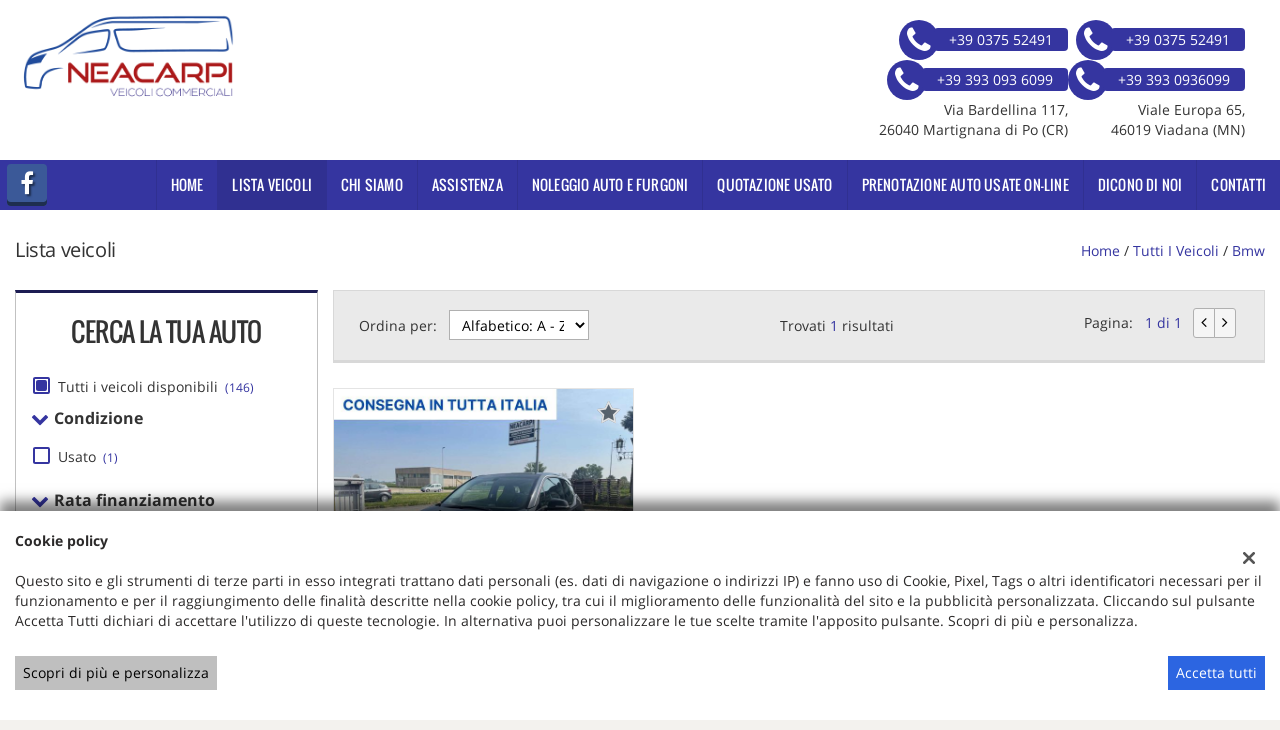

--- FILE ---
content_type: text/html; charset=UTF-8
request_url: https://www.neacarpi.it/l/bmw/
body_size: 22753
content:
<!DOCTYPE html>
<html lang="it-IT" class="no-js">
<head>
    <meta charset="UTF-8">
    <meta name="viewport" content="width=device-width, initial-scale=1, maximum-scale=1">
                <title>Lista veicoli BMW - Neacarpi Srl, Cremona</title>
<meta name="description" content="Vendita veicoli nuovi e usati BMW da Neacarpi Srl - Cremona" />
<meta name="keywords" content="auto usate Cremona, auto nuove Cremona, auto km0 BMW, BMW usate, BMW nuove" />
<meta name="robots" content="index,follow">

		<!-- Open Graph data: Facebook & Google+ -->
		<meta property="og:type" content="article" />
		<meta property="og:url" content="https://www.neacarpi.it/l/bmw/" />
		<meta property="og:image" content="https://premium.cdn.gestionaleauto.com/wp-content/uploads/sites/225/2025/07/logo_trasparente.png">
		<meta property="og:title" content="Lista veicoli BMW - Neacarpi Srl, Cremona" />
		<meta property="og:description" content="Vendita veicoli nuovi e usati BMW da Neacarpi Srl - Cremona" />
		<!-- /Open Graph data: Facebook & Google+ -->

		<!-- Twitter meta tags -->
		<meta name="twitter:title" content="Lista veicoli BMW - Neacarpi Srl, Cremona">
		<meta name="twitter:description" content="Vendita veicoli nuovi e usati BMW da Neacarpi Srl - Cremona">
		<meta property="twitter:image" content="https://premium.cdn.gestionaleauto.com/wp-content/uploads/sites/225/2025/07/logo_trasparente.png">
		<meta name="twitter:card" content="summary" />
		<!-- /Twitter meta tags -->



<meta name="google-site-verification" content="vC-bvdef4gJnNN839s8MfBtqBawHAqbjgp1xkh69ED0" />

        <!-- Theme meta -->
<meta name="theme-color" content="#3535A0" />
<meta name="msapplication-TileColor" content="#3535A0">
<meta name="msapplication-navbutton-color" content="#3535A0" />
<!-- /Theme meta -->
    
<!-- All in One SEO Pack 2.2.6.2 by Michael Torbert of Semper Fi Web Design[-1,-1] -->
<!-- /all in one seo pack -->
<link rel='dns-prefetch' href='//premium.cdn.gestionaleauto.com' />
<link rel='dns-prefetch' href='//carpiservice.premium.gestionaleauto.com' />
<link rel='dns-prefetch' href='//s.w.org' />
		<script type="text/javascript">
			window._wpemojiSettings = {"baseUrl":"https:\/\/s.w.org\/images\/core\/emoji\/2\/72x72\/","ext":".png","svgUrl":"https:\/\/s.w.org\/images\/core\/emoji\/2\/svg\/","svgExt":".svg","source":{"concatemoji":"\/\/premium.cdn.gestionaleauto.com\/wp-includes\/js\/wp-emoji-release.min.js"}};
			!function(a,b,c){function d(a){var c,d,e,f,g,h=b.createElement("canvas"),i=h.getContext&&h.getContext("2d"),j=String.fromCharCode;if(!i||!i.fillText)return!1;switch(i.textBaseline="top",i.font="600 32px Arial",a){case"flag":return i.fillText(j(55356,56806,55356,56826),0,0),!(h.toDataURL().length<3e3)&&(i.clearRect(0,0,h.width,h.height),i.fillText(j(55356,57331,65039,8205,55356,57096),0,0),c=h.toDataURL(),i.clearRect(0,0,h.width,h.height),i.fillText(j(55356,57331,55356,57096),0,0),d=h.toDataURL(),c!==d);case"diversity":return i.fillText(j(55356,57221),0,0),e=i.getImageData(16,16,1,1).data,f=e[0]+","+e[1]+","+e[2]+","+e[3],i.fillText(j(55356,57221,55356,57343),0,0),e=i.getImageData(16,16,1,1).data,g=e[0]+","+e[1]+","+e[2]+","+e[3],f!==g;case"simple":return i.fillText(j(55357,56835),0,0),0!==i.getImageData(16,16,1,1).data[0];case"unicode8":return i.fillText(j(55356,57135),0,0),0!==i.getImageData(16,16,1,1).data[0];case"unicode9":return i.fillText(j(55358,56631),0,0),0!==i.getImageData(16,16,1,1).data[0]}return!1}function e(a){var c=b.createElement("script");c.src=a,c.type="text/javascript",b.getElementsByTagName("head")[0].appendChild(c)}var f,g,h,i;for(i=Array("simple","flag","unicode8","diversity","unicode9"),c.supports={everything:!0,everythingExceptFlag:!0},h=0;h<i.length;h++)c.supports[i[h]]=d(i[h]),c.supports.everything=c.supports.everything&&c.supports[i[h]],"flag"!==i[h]&&(c.supports.everythingExceptFlag=c.supports.everythingExceptFlag&&c.supports[i[h]]);c.supports.everythingExceptFlag=c.supports.everythingExceptFlag&&!c.supports.flag,c.DOMReady=!1,c.readyCallback=function(){c.DOMReady=!0},c.supports.everything||(g=function(){c.readyCallback()},b.addEventListener?(b.addEventListener("DOMContentLoaded",g,!1),a.addEventListener("load",g,!1)):(a.attachEvent("onload",g),b.attachEvent("onreadystatechange",function(){"complete"===b.readyState&&c.readyCallback()})),f=c.source||{},f.concatemoji?e(f.concatemoji):f.wpemoji&&f.twemoji&&(e(f.twemoji),e(f.wpemoji)))}(window,document,window._wpemojiSettings);
		</script>
		<style type="text/css">
img.wp-smiley,
img.emoji {
	display: inline !important;
	border: none !important;
	box-shadow: none !important;
	height: 1em !important;
	width: 1em !important;
	margin: 0 .07em !important;
	vertical-align: -0.1em !important;
	background: none !important;
	padding: 0 !important;
}
</style>
<link rel='stylesheet' id='layerslider-css'  href='//premium.cdn.gestionaleauto.com/wp-content/plugins/LayerSlider/static/css/layerslider.css' type='text/css' media='all' />
<link rel='stylesheet' id='contact-form-7-css'  href='//premium.cdn.gestionaleauto.com/wp-content/plugins/contact-form-7/includes/css/styles.css' type='text/css' media='all' />
<link rel='stylesheet' id='fastgallery-main-style-css'  href='//premium.cdn.gestionaleauto.com/wp-content/plugins/fastgallery/css/style.css' type='text/css' media='all' />
<link rel='stylesheet' id='photobox-css'  href='//premium.cdn.gestionaleauto.com/wp-content/plugins/fastgallery/css/photobox.css' type='text/css' media='all' />
<link rel='stylesheet' id='photoboxie-css'  href='//premium.cdn.gestionaleauto.com/wp-content/plugins/fastgallery/css/photobox.ie.css' type='text/css' media='all' />
<link rel='stylesheet' id='photobox-style-css'  href='//premium.cdn.gestionaleauto.com/wp-content/plugins/fastgallery/css/photobox-style.css' type='text/css' media='all' />
<link rel='stylesheet' id='prettyPhoto-css'  href='//premium.cdn.gestionaleauto.com/wp-content/plugins/fastgallery/css/prettyPhoto.css' type='text/css' media='all' />
<link rel='stylesheet' id='magnific-popup-css'  href='//premium.cdn.gestionaleauto.com/wp-content/plugins/fastgallery/css/magnific-popup.css' type='text/css' media='all' />
<link rel='stylesheet' id='fotorama-css-css'  href='//premium.cdn.gestionaleauto.com/wp-content/plugins/fastgallery/css/fotorama.css' type='text/css' media='all' />
<link rel='stylesheet' id='fonts-css'  href='//premium.cdn.gestionaleauto.com/wp-content/plugins/fastgallery/css/fonts.css' type='text/css' media='all' />
<link rel='stylesheet' id='popup-message-css'  href='https://www.neacarpi.it/wp-content/themes/gestionaleauto/less/popup_message.css' type='text/css' media='all' />
<link rel='stylesheet' id='material-design-lite-css'  href='//premium.cdn.gestionaleauto.com/wp-content/themes/gestionaleauto/bower_components/material-design-lite/material.min.css' type='text/css' media='all' />
<link rel='stylesheet' id='pbs_style-css'  href='//premium.cdn.gestionaleauto.com/wp-content/plugins/page-builder-sandwich-premium/page_builder_sandwich/css/style.min.css' type='text/css' media='all' />
<link rel='stylesheet' id='pbs_glide_core-css'  href='//premium.cdn.gestionaleauto.com/wp-content/plugins/page-builder-sandwich-premium/page_builder_sandwich/css/inc/glide/glide.core.min.css' type='text/css' media='all' />
<link rel='stylesheet' id='pbs_glide_theme-css'  href='//premium.cdn.gestionaleauto.com/wp-content/plugins/page-builder-sandwich-premium/page_builder_sandwich/css/inc/glide/glide.theme.min.css' type='text/css' media='all' />
<link rel='stylesheet' id='pbs_agate-css'  href='//premium.cdn.gestionaleauto.com/wp-content/plugins/page-builder-sandwich-premium/page_builder_sandwich/css/inc/highlight/agate.min.css' type='text/css' media='all' />
<link rel='stylesheet' id='custom-color-theme-css'  href='//premium.cdn.gestionaleauto.com/wp-content/themes/gestionaleauto/custom_style.php?key=ryagekxtgukrtce&#038;sub=gekxtgukrtce&#038;d=207d1501d2bee1d973a3d51dfc6bbef4' type='text/css' media='all' />
<link rel='stylesheet' id='cpsh-shortcodes-css'  href='//premium.cdn.gestionaleauto.com/wp-content/plugins/column-shortcodes/assets/css/shortcodes.css' type='text/css' media='all' />
<script type='text/javascript' src='//premium.cdn.gestionaleauto.com/wp-content/themes/gestionaleauto/bower_components/jquery/dist/jquery.min.js'></script>
<script type='text/javascript' src='//premium.cdn.gestionaleauto.com/wp-content/themes/gestionaleauto/bower_components/crypto-js/core.js'></script>
<script type='text/javascript' src='//premium.cdn.gestionaleauto.com/wp-content/themes/gestionaleauto/bower_components/crypto-js/md5.js'></script>
<script type='text/javascript' src='//premium.cdn.gestionaleauto.com/wp-content/themes/gestionaleauto/js/ga_application_top.js?v=1.00'></script>
<script type='text/javascript' defer="defer" src='//premium.cdn.gestionaleauto.com/wp-content/plugins/page-builder-sandwich-premium/page_builder_sandwich/js/min/frontend-map-min.js'></script>
<link rel='https://api.w.org/' href='https://www.neacarpi.it/wp-json/' />
<link rel="alternate" type="application/json+oembed" href="https://www.neacarpi.it/wp-json/oembed/1.0/embed?url=https%3A%2F%2Fwww.neacarpi.it%2Flista-veicoli%2F" />
<link rel="alternate" type="text/xml+oembed" href="https://www.neacarpi.it/wp-json/oembed/1.0/embed?url=https%3A%2F%2Fwww.neacarpi.it%2Flista-veicoli%2F&#038;format=xml" />
            <script>
                if (typeof GAConst == 'object') {
                    GAConst.Fallback = {
                        'default': "\/\/premium.cdn.gestionaleauto.com\/wp-content\/themes\/gestionaleauto\/img\/placeholder\/default.png",
                        brand_class: {
                            'default': "\/\/premium.cdn.gestionaleauto.com\/wp-content\/themes\/gestionaleauto\/img\/placeholder\/class\/1.png",
                            1: "\/\/premium.cdn.gestionaleauto.com\/wp-content\/themes\/gestionaleauto\/img\/placeholder\/class\/1.png",
                            2: "\/\/premium.cdn.gestionaleauto.com\/wp-content\/themes\/gestionaleauto\/img\/placeholder\/class\/2.png"                        },
                        body: {
                            'default': "\/\/premium.cdn.gestionaleauto.com\/wp-content\/themes\/gestionaleauto\/img\/body\/default.png"                        }
                    };
                }
            </script>
            
            <!-- Google Tag Manager -->
            <script>
            (function(w,d,s,l,i){w[l]=w[l]||[];w[l].push({'gtm.start':
            new Date().getTime(),event:'gtm.js'});var f=d.getElementsByTagName(s)[0],
            j=d.createElement(s),dl=l!='dataLayer'?'&l='+l:'';j.async=true;j.src=
            'https://www.googletagmanager.com/gtm.js?id='+i+dl;f.parentNode.insertBefore(j,f);
            })(window,document,'script','dataLayer','GTM-M3FVBGL');
            window.dataLayer = window.dataLayer || [];
            function gtag(){dataLayer.push(arguments);}
            gtag('js', new Date());
            gtag('config', 'GTM-M3FVBGL', { 'anonymize_ip': true });
            gtag('consent', 'default', {
                'ad_storage': 'denied',
                'ad_user_data': 'denied',
                'ad_personalization': 'denied',
                'analytics_storage': 'denied',
                'functionality_storage': 'denied',
                'personalization_storage': 'denied',
                'security_storage': 'denied'
            });
            function send_gcmv2_data(data) {
                if (!data.event) {
                    return;
                }
                var event_email = data.email;
                if (!event_email) {
                    event_email = '';
                }
                var event_phone = data.phone;
                if (!event_phone) {
                    event_phone = '';
                }
                window.dataLayer.push({ 'event': data.event, 'email': event_email, 'phone': event_phone });
            }
            </script>
            <!-- End Google Tag Manager -->
                    <style type="text/css" media="screen">.ga-fdb-platform-wrap.neacarpi{background-color:#009090}</style>
    <script type="text/javascript">
        var GAJSLoaderConfig = {
            allowed: [],
            ids: [],
            zendesk_id: "",
            zopim_id: "",
            seo_crossdomain: "false",
            seo_crossdomain_list: [],
            analytics_id: "",
            tag_manager_id: "GTM-M3FVBGL",
            use_adwords: false,
            adwords_id: "",
            use_fb_sdk: true,
            use_pixel: false,
            pixel_id: "",
            fb_chat: {"id":""},
            page_type: "vehicle_list",
            page_title: "Lista veicoli BMW - Neacarpi Srl, Cremona",
            cookies_list: {"needed":["PHPSESSID","qtrans_front_language","cookiesDirective","ga_logged_user","ga_logged_user_data","ga_carpiservice_b2b_orders","lead_popup_*","ga_financial_search"],"preferences":["ga_carpiservice_bookmarks","ga_bookmarks","ga_carpiservice_comparables"],"ux_improvement":[],"analytic":["ga_comparables","ga_rental_comparables","ga_tracker","ga_view_counter","_ga","_ga_#","_gid","_gat","_gat_gaTracker","collect","_dc_gtm_UA-#"],"marketing":["utm_source","utm_medium","utm_campaign","utm_term","utm_content","IDE","pagead\/landing","test_cookie","ads\/ga-audiences","_gcl_au"]},
            wp_ajax_url: "https:\/\/www.neacarpi.it\/wp-admin\/admin-ajax.php",
            custom_js_ajax_url: "https:\/\/www.neacarpi.it\/wp-content\/themes\/gestionaleauto\/ajax_slim\/get_custom_js.php",
        };
    </script>
</head>
<body class="lista-veicoli " data-lang="it">

    
        <div id="ga-page-wrapper" class="container-fluid  show-header row-offcanvas row-offcanvas-left">
                    <div class="ga-main-overlay">
        <img src="//premium.cdn.gestionaleauto.com/wp-content/themes/gestionaleauto/img/close.png" class="ga-offcanvas-close-icon">
    <nav class="ga-main-nav-offcanvas sidebar-offcanvas">
                    <ul id="menu-main-nav-offcanvas" class="nav nav-pills nav-stacked">
                <li id="menu-item-86" class="menu-item menu-item-type-post_type menu-item-object-page menu-item-86"><a title="Home" href="https://www.neacarpi.it/">Home</a></li>
<li id="menu-item-87" class="menu-item menu-item-type-post_type menu-item-object-page current-menu-item page_item page-item-15 current_page_item menu-item-87 active"><a title="Lista veicoli" href="https://www.neacarpi.it/lista-veicoli/">Lista veicoli</a></li>
<li id="menu-item-153" class="menu-item menu-item-type-post_type menu-item-object-page menu-item-153"><a title="Chi Siamo" href="https://www.neacarpi.it/chi-siamo/">Chi Siamo</a></li>
<li id="menu-item-90" class="menu-item menu-item-type-post_type menu-item-object-page menu-item-90"><a title="Assistenza" href="https://www.neacarpi.it/assistenza/">Assistenza</a></li>
<li id="menu-item-163" class="menu-item menu-item-type-post_type menu-item-object-page menu-item-163"><a title="Noleggio auto e furgoni" href="https://www.neacarpi.it/noleggio-auto-e-furgoni/">Noleggio auto e furgoni</a></li>
<li id="menu-item-171" class="menu-item menu-item-type-custom menu-item-object-custom menu-item-171"><a title="Quotazione usato" href="https://www.neacarpi.it/valutazione-auto/">Quotazione usato</a></li>
<li id="menu-item-118" class="menu-item menu-item-type-post_type menu-item-object-page menu-item-118"><a title="Prenotazione auto usate on-line" href="https://www.neacarpi.it/prenotazione-auto-usate-on-line/">Prenotazione auto usate on-line</a></li>
<li id="menu-item-139" class="menu-item menu-item-type-post_type menu-item-object-page menu-item-139"><a title="Dicono di noi" href="https://www.neacarpi.it/recensioni/">Dicono di noi</a></li>
<li id="menu-item-91" class="menu-item menu-item-type-post_type menu-item-object-page menu-item-91"><a title="Contatti" href="https://www.neacarpi.it/contatti/">Contatti</a></li>
            </ul>

            
            <div class="bookmarks-box bookmarks-box-offcanvas pull-right"></div>

            
            </nav>
    </div>

<header id="ga-header">
    <div class="ga-inner-wrapper hidden-xs">
        <div class="pull-left">
            <a class="ga-header-logo-link" href="https://www.neacarpi.it">
                                    <img class="ga-header-logo" src="//premium.cdn.gestionaleauto.com/wp-content/uploads/sites/225/2025/07/logo_trasparente.png" alt="Neacarpi Srl" />
                            </a>
                    </div>
        <div class="pull-right">
                            <div class="ga-header-textblock-wrapper">
                    <div class="ga-header-textblock">
                        <div style="float:right; margin-right: 20px">
<div class="ga-header-contacts">
<a href="tel:+39 0375 52491" class="ga-phone"><i class="fa fa-phone"></i><span class="ga-phone-number">+39 0375 52491</span></a><br>
<a href="tel:+39 393 0936099" class="ga-phone"><i class="fa fa-phone"></i><span class="ga-phone-number">+39 393 0936099</span></a><br>
&nbsp;Viale Europa 65,<br>
46019 Viadana (MN)
</div>
</div>
<div style="float:right;">
<div class="ga-header-contacts">
<a href="tel:+39 0375 52491" class="ga-phone"><i class="fa fa-phone"></i><span class="ga-phone-number">+39 0375 52491</span></a><br>
<a href="tel:+39 393 093 6099" class="ga-phone"><i class="fa fa-phone"></i><span class="ga-phone-number">+39 393 093 6099</span></a><br>
&nbsp;Via Bardellina 117,<br>
26040 Martignana di Po (CR)
</div>
</div>                    </div>
                </div>
            
        </div>
        <div class="clearfix"></div>
    </div>

    <nav class="navbar navbar-default hidden-xs"><!-- main menu container; used to retrieve menu position to add/remove sticky effect -->
        <div class="ga-main-nav-wrapper"><!-- menu to which is added sticky effect (position: fixed, width: 100%, left: 0, top: 0) -->
            <div class="ga-main-nav-centerd-wrapper"><!-- div to center content in both version (sticky and non-sticky); use same width as container class -->
                                <!-- Social links -->
                <div class="pull-left ga-socials">
                                            <a href="https://www.facebook.com/Neacarpi/" target="_blank" rel="nofollow"><i class="fa fa-facebook"></i></a>
                                    </div>
                
                <div class="bookmarks-box bookmarks-box-navbar pull-right"></div>

                <!-- Collect the nav links, forms, and other content for toggling -->
                <div class="collapse navbar-collapse pull-right ga-main-nav">
                                            <ul class="nav navbar-nav" id="menu-main-nav">
                            <li class="menu-item menu-item-type-post_type menu-item-object-page menu-item-86"><a title="Home" href="https://www.neacarpi.it/">Home</a></li>
<li class="menu-item menu-item-type-post_type menu-item-object-page current-menu-item page_item page-item-15 current_page_item menu-item-87 active"><a title="Lista veicoli" href="https://www.neacarpi.it/lista-veicoli/">Lista veicoli</a></li>
<li class="menu-item menu-item-type-post_type menu-item-object-page menu-item-153"><a title="Chi Siamo" href="https://www.neacarpi.it/chi-siamo/">Chi Siamo</a></li>
<li class="menu-item menu-item-type-post_type menu-item-object-page menu-item-90"><a title="Assistenza" href="https://www.neacarpi.it/assistenza/">Assistenza</a></li>
<li class="menu-item menu-item-type-post_type menu-item-object-page menu-item-163"><a title="Noleggio auto e furgoni" href="https://www.neacarpi.it/noleggio-auto-e-furgoni/">Noleggio auto e furgoni</a></li>
<li class="menu-item menu-item-type-custom menu-item-object-custom menu-item-171"><a title="Quotazione usato" href="https://www.neacarpi.it/valutazione-auto/">Quotazione usato</a></li>
<li class="menu-item menu-item-type-post_type menu-item-object-page menu-item-118"><a title="Prenotazione auto usate on-line" href="https://www.neacarpi.it/prenotazione-auto-usate-on-line/">Prenotazione auto usate on-line</a></li>
<li class="menu-item menu-item-type-post_type menu-item-object-page menu-item-139"><a title="Dicono di noi" href="https://www.neacarpi.it/recensioni/">Dicono di noi</a></li>
<li class="menu-item menu-item-type-post_type menu-item-object-page menu-item-91"><a title="Contatti" href="https://www.neacarpi.it/contatti/">Contatti</a></li>
                        </ul>
                                    </div><!-- /.navbar-collapse -->

                <div class="clearfix"></div>
            </div>
        </div>
    </nav>

    <div class="ga-navbar-mobile-wrapper visible-xs-block">
        <div class="ga-navbar-mobile visible-xs-block">
            <a class="ga-navbar-mobile-anchor" href="#" data-toggle="offcanvas"><i class="fa fa-bars"></i></a>
            <a class="ga-navbar-mobile-logo" href="https://www.neacarpi.it">
                                    <img src="//premium.cdn.gestionaleauto.com/wp-content/uploads/sites/225/2025/07/logo_trasparente.png" alt="Neacarpi Srl" />
                            </a>

            <div class="clearfix"></div>

                    </div>
    </div>

</header>            <main id="ga-main" class="ga-inner-wrapper">
            <div class="ga-page-title-wrapper hidden-xs">
    <div class="row">
                    <div class="col-xs-12 col-sm-12 col-md-6 col-lg-6 ga-page-title-inner-wrapper">
                                    <h1 class="ga-page-title">Lista veicoli</h1>
                    </div>
                <div class="col-xs-12 col-sm-12 col-md-6 col-lg-6 ga-breadcrumbs-wrapper">
            <a href="https://www.neacarpi.it" class="ga-breadcrumbs">Home</a> / <a href="https://www.neacarpi.it/lista-veicoli" class="ga-breadcrumbs">Tutti i veicoli</a> / <a href="/l/bmw/" class="ga-breadcrumbs">bmw</a>                    </div>
            </div>
</div>
                <div class="ga-vehicles-list-v3-wrapper">
<div class="ga-vehicles-list-v3-search">
        <div id="ga-search-extended-outher-form-696b040a17c8a" class="ga-search-extended-outher-wrapper">
    <div class="ga-search-overlay">
        <i class="fa fa-circle-o-notch fa-spin"></i>
    </div>
    <div id="ga-search-form-696b040a17c8a" class="ga-search-form ga-search-form-v3">
            <h1 class="ga-search-form-title">
            Cerca la tua auto        </h1>

                    <!-- all -->
            <div class="ga-field ga-styled-checkbox ga-scheck-show-all">
                <input type="checkbox" id="ga-search-all" checked="checked">
                <label for="ga-search-all">
                    Tutti i veicoli disponibili                    <span class="counter">(146)</span>
                </label>
            </div>
            <div class="clearfix"></div>
        
        <div class="ga-search-fieldset desktop">
            
            <div class="ga-field ga-searchv3-tabbed-filter ga-stabcheck-outher ga-stabcheck-usage" data-param-id="usage">
    <div class="ga-stabcheck-container ga-stab-toggable ga-stab-open">
        <div class="ga-stab-title">
            <i class="ga-stab-status-icon fa"></i>
            Condizione        </div>

        <div class="ga-stab-toggable-content" data-show-extended="false">
                                                        
                
                <div class="ga-styled-checkbox ">
                    <input type="checkbox" id="ga-field-usage-0" value="usato" >
                    <label for="ga-field-usage-0">
                        Usato                        <span class="counter">(1)</span>
                    </label>
                </div>

                
                            
            <div class="clearfix"></div>
        </div>
    </div>
</div>
<div class="ga-field ga-searchv3-scheck-filter ga-scheck-outher ga-scheck-financial" data-param-id="financial">
    <div class="ga-stab-container ga-select-field ga-field-financial ga-stab-toggable ga-stab-open">
        <div class="ga-stab-title">
            <i class="ga-stab-status-icon fa"></i>
            Rata finanziamento        </div>

        <div class="ga-stab-toggable-content">

            <p class="ga-searchv3-financial-title">Vuoi finanziare il tuo acquisto?</p>
            <p class="ga-searchv3-financial-text">Trova velocemente il tuo veicolo ideale specificando l'anticipo e la spesa mensile massima</p>

            <!-- deposit -->
            <div class="ga-range-select-field">
                <select id="ga-field-loan_deposit" name="loan_deposit">
                    <option value="">Anticipo</option>
                                            <option value="500" >500 €</option>
                                            <option value="1000" >1.000 €</option>
                                            <option value="2000" >2.000 €</option>
                                            <option value="3000" >3.000 €</option>
                                            <option value="4000" >4.000 €</option>
                                            <option value="5000" >5.000 €</option>
                                            <option value="6000" >6.000 €</option>
                                            <option value="7000" >7.000 €</option>
                                            <option value="8000" >8.000 €</option>
                                            <option value="9000" >9.000 €</option>
                                            <option value="10000" >10.000 €</option>
                                            <option value="11000" >11.000 €</option>
                                            <option value="12000" >12.000 €</option>
                                            <option value="13000" >13.000 €</option>
                                            <option value="14000" >14.000 €</option>
                                            <option value="15000" >15.000 €</option>
                                    </select>
                <i class="fa fa-caret-down icon-down"></i>
            </div>

            <div class="ga-sbrange-separator"></div>

            <!-- payment -->
            <div class="ga-range-select-field">
                <select id="ga-field-loan_payment" name="loan_payment">
                    <option value="">Rata mensile</option>
                                            <option value="200" >200 €</option>
                                            <option value="300" >300 €</option>
                                            <option value="400" >400 €</option>
                                            <option value="500" >500 €</option>
                                            <option value="600" >600 €</option>
                                            <option value="700" >700 €</option>
                                            <option value="800" >800 €</option>
                                            <option value="900" >900 €</option>
                                    </select>
                <i class="fa fa-caret-down icon-down"></i>
            </div>
            <div class="clearfix"></div>

            <p class="ga-searchv3-financial-info">Importo indicativo per un periodo di 48 mesi</p>
        </div>
    </div>

    <div class="clearfix"></div>
</div><div class="ga-field ga-searchv3-tabbed-filter ga-stabcheck-outher ga-stabcheck-make" data-param-id="make">
    <div class="ga-stabcheck-container ga-stab-toggable ga-stab-open">
        <div class="ga-stab-title">
            <i class="ga-stab-status-icon fa"></i>
            Marca        </div>

        <div class="ga-stab-toggable-content" data-show-extended="false">
                                                        
                
                <div class="ga-styled-checkbox ">
                    <input type="checkbox" id="ga-field-make-13" value="bmw" checked="checked">
                    <label for="ga-field-make-13">
                        BMW                        <span class="counter">(1)</span>
                    </label>
                </div>

                
                                                            
                
                <div class="ga-styled-checkbox ">
                    <input type="checkbox" id="ga-field-make-28" value="fiat" >
                    <label for="ga-field-make-28">
                        FIAT                        <span class="counter">(69)</span>
                    </label>
                </div>

                
                                                            
                
                <div class="ga-styled-checkbox ">
                    <input type="checkbox" id="ga-field-make-29" value="ford" >
                    <label for="ga-field-make-29">
                        FORD                        <span class="counter">(15)</span>
                    </label>
                </div>

                
                                                            
                
                <div class="ga-styled-checkbox ">
                    <input type="checkbox" id="ga-field-make-60" value="renault" >
                    <label for="ga-field-make-60">
                        RENAULT                        <span class="counter">(15)</span>
                    </label>
                </div>

                
                                                            
                
                <div class="ga-styled-checkbox ">
                    <input type="checkbox" id="ga-field-make-74" value="volkswagen" >
                    <label for="ga-field-make-74">
                        VOLKSWAGEN                        <span class="counter">(11)</span>
                    </label>
                </div>

                
                                                            
                
                <div class="ga-styled-checkbox ga-extended-opts">
                    <input type="checkbox" id="ga-field-make-52" value="nissan" >
                    <label for="ga-field-make-52">
                        NISSAN                        <span class="counter">(7)</span>
                    </label>
                </div>

                
                                                            
                
                <div class="ga-styled-checkbox ga-extended-opts">
                    <input type="checkbox" id="ga-field-make-54" value="opel" >
                    <label for="ga-field-make-54">
                        OPEL                        <span class="counter">(7)</span>
                    </label>
                </div>

                
                                                            
                
                <div class="ga-styled-checkbox ga-extended-opts">
                    <input type="checkbox" id="ga-field-make-55" value="peugeot" >
                    <label for="ga-field-make-55">
                        PEUGEOT                        <span class="counter">(7)</span>
                    </label>
                </div>

                
                                                            
                
                <div class="ga-styled-checkbox ga-extended-opts">
                    <input type="checkbox" id="ga-field-make-21" value="citroen" >
                    <label for="ga-field-make-21">
                        CITROEN                        <span class="counter">(4)</span>
                    </label>
                </div>

                
                                                            
                
                <div class="ga-styled-checkbox ga-extended-opts">
                    <input type="checkbox" id="ga-field-make-47" value="mercedes-benz" >
                    <label for="ga-field-make-47">
                        MERCEDES-BENZ                        <span class="counter">(3)</span>
                    </label>
                </div>

                
                                                            
                
                <div class="ga-styled-checkbox ga-extended-opts">
                    <input type="checkbox" id="ga-field-make-17542" value="maxus" >
                    <label for="ga-field-make-17542">
                        MAXUS                        <span class="counter">(2)</span>
                    </label>
                </div>

                
                                                            
                
                <div class="ga-styled-checkbox ga-extended-opts">
                    <input type="checkbox" id="ga-field-make-16360" value="dacia" >
                    <label for="ga-field-make-16360">
                        DACIA                        <span class="counter">(1)</span>
                    </label>
                </div>

                
                                                            
                
                <div class="ga-styled-checkbox ga-extended-opts">
                    <input type="checkbox" id="ga-field-make-33" value="hyundai" >
                    <label for="ga-field-make-33">
                        HYUNDAI                        <span class="counter">(1)</span>
                    </label>
                </div>

                
                                                            
                
                <div class="ga-styled-checkbox ga-extended-opts">
                    <input type="checkbox" id="ga-field-make-14882" value="iveco" >
                    <label for="ga-field-make-14882">
                        IVECO                        <span class="counter">(1)</span>
                    </label>
                </div>

                
                                                            
                
                <div class="ga-styled-checkbox ga-extended-opts">
                    <input type="checkbox" id="ga-field-make-38" value="jeep" >
                    <label for="ga-field-make-38">
                        JEEP                        <span class="counter">(1)</span>
                    </label>
                </div>

                
                                                            
                
                <div class="ga-styled-checkbox ga-extended-opts">
                    <input type="checkbox" id="ga-field-make-64" value="seat" >
                    <label for="ga-field-make-64">
                        SEAT                        <span class="counter">(1)</span>
                    </label>
                </div>

                                                        <span class="ga-stab-extended-opts-toggle">
                        mostra tutti                    </span>
                
                            
            <div class="clearfix"></div>
        </div>
    </div>
</div>
<div class="ga-field ga-searchv3-tabbed-filter ga-stabcheck-outher ga-stabcheck-model" data-param-id="model">
    <div class="ga-stabcheck-container ga-stab-toggable ga-stab-open">
        <div class="ga-stab-title">
            <i class="ga-stab-status-icon fa"></i>
            Modello        </div>

        <div class="ga-stab-toggable-content" data-show-extended="false">
                                                        
                
                <div class="ga-styled-checkbox ">
                    <input type="checkbox" id="ga-field-model-23618" value="i3" >
                    <label for="ga-field-model-23618">
                        I3                        <span class="counter">(1)</span>
                    </label>
                </div>

                
                            
            <div class="clearfix"></div>
        </div>
    </div>
</div>
<div class="ga-field ga-searchv3-stabrange-filter ga-stabrange-outher ga-stabrange-price" data-param-id="price">
    <div class="ga-stab-container ga-select-field ga-field-price ga-stab-toggable ga-stab-open">
        <div class="ga-stab-title">
            <i class="ga-stab-status-icon fa"></i>
            Prezzo        </div>

        <div class="ga-stab-toggable-content">
            <!-- from -->
            <div class="ga-range-select-field">
                <select id="ga-field-price" name="price_from">
                    <option value="">Da</option>
                                            <option value="17500" >17.500 €</option>
                                    </select>
                <i class="fa fa-caret-down icon-down"></i>
            </div>

            <div class="ga-sbrange-separator"></div>

            <!-- to -->
            <div class="ga-range-select-field">
                <select id="ga-field-price" name="price_to">
                    <option value="">Fino a</option>
                                            <option value="17500" >17.500 €</option>
                                    </select>
                <i class="fa fa-caret-down icon-down"></i>
            </div>

            <div class="clearfix"></div>
        </div>
    </div>

    <div class="clearfix"></div>
</div><div class="ga-field ga-searchv3-stabrange-filter ga-stabrange-outher ga-stabrange-km" data-param-id="km">
    <div class="ga-stab-container ga-select-field ga-field-km ga-stab-toggable ga-stab-open">
        <div class="ga-stab-title">
            <i class="ga-stab-status-icon fa"></i>
            Chilometri        </div>

        <div class="ga-stab-toggable-content">
            <!-- from -->
            <div class="ga-range-select-field">
                <select id="ga-field-km" name="km_from">
                    <option value="">Da</option>
                                            <option value="13000" >13.000 km</option>
                                    </select>
                <i class="fa fa-caret-down icon-down"></i>
            </div>

            <div class="ga-sbrange-separator"></div>

            <!-- to -->
            <div class="ga-range-select-field">
                <select id="ga-field-km" name="km_to">
                    <option value="">Fino a</option>
                                            <option value="13000" >13.000 km</option>
                                    </select>
                <i class="fa fa-caret-down icon-down"></i>
            </div>

            <div class="clearfix"></div>
        </div>
    </div>

    <div class="clearfix"></div>
</div><div class="ga-field ga-searchv3-stabrange-filter ga-stabrange-outher ga-stabrange-year" data-param-id="year">
    <div class="ga-stab-container ga-select-field ga-field-year ga-stab-toggable ga-stab-open">
        <div class="ga-stab-title">
            <i class="ga-stab-status-icon fa"></i>
            Anno        </div>

        <div class="ga-stab-toggable-content">
            <!-- from -->
            <div class="ga-range-select-field">
                <select id="ga-field-year" name="year_from">
                    <option value="">Da</option>
                                            <option value="2020" >2020</option>
                                    </select>
                <i class="fa fa-caret-down icon-down"></i>
            </div>

            <div class="ga-sbrange-separator"></div>

            <!-- to -->
            <div class="ga-range-select-field">
                <select id="ga-field-year" name="year_to">
                    <option value="">Fino a</option>
                                            <option value="2020" >2020</option>
                                    </select>
                <i class="fa fa-caret-down icon-down"></i>
            </div>

            <div class="clearfix"></div>
        </div>
    </div>

    <div class="clearfix"></div>
</div><div class="ga-field ga-searchv3-tabbed-filter ga-stabcheck-outher ga-stabcheck-gearbox" data-param-id="gearbox">
    <div class="ga-stabcheck-container ga-stab-toggable ga-stab-open">
        <div class="ga-stab-title">
            <i class="ga-stab-status-icon fa"></i>
            Cambio        </div>

        <div class="ga-stab-toggable-content" data-show-extended="false">
                                                        
                
                <div class="ga-styled-checkbox ">
                    <input type="checkbox" id="ga-field-gearbox-2" value="automatico" >
                    <label for="ga-field-gearbox-2">
                        Automatico                        <span class="counter">(1)</span>
                    </label>
                </div>

                
                            
            <div class="clearfix"></div>
        </div>
    </div>
</div>
<div class="ga-field ga-searchv3-tabbed-filter ga-stabcheck-outher ga-stabcheck-body" data-param-id="body">
    <div class="ga-stabcheck-container ga-stab-toggable ga-stab-open">
        <div class="ga-stab-title">
            <i class="ga-stab-status-icon fa"></i>
            Carrozzeria        </div>

        <div class="ga-stab-toggable-content" data-show-extended="false">
                                                        
                
                <div class="ga-styled-checkbox ">
                    <input type="checkbox" id="ga-field-body-2" value="4-5-porte" >
                    <label for="ga-field-body-2">
                        4/5 Porte                        <span class="counter">(1)</span>
                    </label>
                </div>

                
                            
            <div class="clearfix"></div>
        </div>
    </div>
</div>
<div class="ga-field ga-searchv3-tabbed-filter ga-stabcheck-outher ga-stabcheck-fuel" data-param-id="fuel">
    <div class="ga-stabcheck-container ga-stab-toggable ga-stab-open">
        <div class="ga-stab-title">
            <i class="ga-stab-status-icon fa"></i>
            Alimentazione        </div>

        <div class="ga-stab-toggable-content" data-show-extended="false">
                                                        
                
                <div class="ga-styled-checkbox ">
                    <input type="checkbox" id="ga-field-fuel-6" value="elettrica" >
                    <label for="ga-field-fuel-6">
                        Elettrica                        <span class="counter">(1)</span>
                    </label>
                </div>

                
                            
            <div class="clearfix"></div>
        </div>
    </div>
</div>
<div class="ga-field ga-searchv3-tabbed-filter ga-stabcheck-outher ga-stabcheck-seat" data-param-id="seat">
    <div class="ga-stabcheck-container ga-stab-toggable ga-stab-open">
        <div class="ga-stab-title">
            <i class="ga-stab-status-icon fa"></i>
            Posti        </div>

        <div class="ga-stab-toggable-content" data-show-extended="false">
                                                        
                
                <div class="ga-styled-checkbox ">
                    <input type="checkbox" id="ga-field-seat-4" value="4" >
                    <label for="ga-field-seat-4">
                        4                        <span class="counter">(1)</span>
                    </label>
                </div>

                
                            
            <div class="clearfix"></div>
        </div>
    </div>
</div>
<div class="ga-field ga-searchv3-stabrange-filter ga-stabrange-outher ga-stabrange-power" data-param-id="kw">
    <div class="ga-stab-container ga-select-field ga-field-power ga-stab-toggable ga-stab-open">
        <div class="ga-stab-title">
            <i class="ga-stab-status-icon fa"></i>
            Potenza        </div>

        <div class="ga-stab-toggable-content">
            <!-- from -->
            <div class="ga-range-select-field">
                <select id="ga-field-power" name="kw_from">
                    <option value="">Da</option>
                                            <option value="75" >75KW / 102 CV</option>
                                    </select>
                <i class="fa fa-caret-down icon-down"></i>
            </div>

            <div class="ga-sbrange-separator"></div>

            <!-- to -->
            <div class="ga-range-select-field">
                <select id="ga-field-power" name="kw_to">
                    <option value="">Fino a</option>
                                            <option value="75" >75KW / 102 CV</option>
                                    </select>
                <i class="fa fa-caret-down icon-down"></i>
            </div>

            <div class="clearfix"></div>
        </div>
    </div>

    <div class="clearfix"></div>
</div>
            <div class="clearfix"></div>
        </div>
        <div class="ga-search-fieldset mobile">
            <div class="ga-field ga-searchv3-smobile-filter ga-smobile-outher ga-smobile-usage" data-param-id="usage_id">
    <div class="ga-stab-container ga-select-field ga-field- ga-stab-toggable ga-stab-open">
        <div class="ga-stab-title">
            <i class="ga-stab-status-icon fa"></i>
            Condizione        </div>

        <div class="ga-stab-toggable-content">
            <div class="ga-select-field">
                <select id="ga-field-usage-mobile" name="usage_id">
                    <option value="">Seleziona</option>
                                                                                                                <option value="0" >Usato</option>
                                    </select>
                <i class="fa fa-caret-down icon-down"></i>
            </div>
            <div class="clearfix"></div>
        </div>
    </div>

    <div class="clearfix"></div>
</div><div class="ga-field ga-searchv3-scheck-filter ga-scheck-outher ga-scheck-financial" data-param-id="financial">
    <div class="ga-stab-container ga-select-field ga-field-financial ga-stab-toggable ga-stab-open">
        <div class="ga-stab-title">
            <i class="ga-stab-status-icon fa"></i>
            Rata finanziamento        </div>

        <div class="ga-stab-toggable-content">

            <p class="ga-searchv3-financial-title">Vuoi finanziare il tuo acquisto?</p>
            <p class="ga-searchv3-financial-text">Trova velocemente il tuo veicolo ideale specificando l'anticipo e la spesa mensile massima</p>

            <!-- deposit -->
            <div class="ga-range-select-field">
                <select id="ga-field-loan_deposit" name="loan_deposit">
                    <option value="">Anticipo</option>
                                            <option value="500" >500 €</option>
                                            <option value="1000" >1.000 €</option>
                                            <option value="2000" >2.000 €</option>
                                            <option value="3000" >3.000 €</option>
                                            <option value="4000" >4.000 €</option>
                                            <option value="5000" >5.000 €</option>
                                            <option value="6000" >6.000 €</option>
                                            <option value="7000" >7.000 €</option>
                                            <option value="8000" >8.000 €</option>
                                            <option value="9000" >9.000 €</option>
                                            <option value="10000" >10.000 €</option>
                                            <option value="11000" >11.000 €</option>
                                            <option value="12000" >12.000 €</option>
                                            <option value="13000" >13.000 €</option>
                                            <option value="14000" >14.000 €</option>
                                            <option value="15000" >15.000 €</option>
                                    </select>
                <i class="fa fa-caret-down icon-down"></i>
            </div>

            <div class="ga-sbrange-separator"></div>

            <!-- payment -->
            <div class="ga-range-select-field">
                <select id="ga-field-loan_payment" name="loan_payment">
                    <option value="">Rata mensile</option>
                                            <option value="200" >200 €</option>
                                            <option value="300" >300 €</option>
                                            <option value="400" >400 €</option>
                                            <option value="500" >500 €</option>
                                            <option value="600" >600 €</option>
                                            <option value="700" >700 €</option>
                                            <option value="800" >800 €</option>
                                            <option value="900" >900 €</option>
                                    </select>
                <i class="fa fa-caret-down icon-down"></i>
            </div>
            <div class="clearfix"></div>

            <p class="ga-searchv3-financial-info">Importo indicativo per un periodo di 48 mesi</p>
        </div>
    </div>

    <div class="clearfix"></div>
</div><div class="ga-field ga-searchv3-smobile-filter ga-smobile-outher ga-smobile-make" data-param-id="make_id">
    <div class="ga-stab-container ga-select-field ga-field- ga-stab-toggable ga-stab-open">
        <div class="ga-stab-title">
            <i class="ga-stab-status-icon fa"></i>
            Marca        </div>

        <div class="ga-stab-toggable-content">
            <div class="ga-select-field">
                <select id="ga-field-make-mobile" name="make_id">
                    <option value="">Seleziona</option>
                                                                                                                                                                    <option value="13" selected>BMW</option>
                                                                                            <option value="28" >FIAT</option>
                                                                                            <option value="29" >FORD</option>
                                                                                            <option value="60" >RENAULT</option>
                                                                                            <option value="74" >VOLKSWAGEN</option>
                                                                                            <option value="52" >NISSAN</option>
                                                                                            <option value="54" >OPEL</option>
                                                                                            <option value="55" >PEUGEOT</option>
                                                                                            <option value="21" >CITROEN</option>
                                                                                            <option value="47" >MERCEDES-BENZ</option>
                                                                                            <option value="17542" >MAXUS</option>
                                                                                            <option value="16360" >DACIA</option>
                                                                                            <option value="33" >HYUNDAI</option>
                                                                                            <option value="14882" >IVECO</option>
                                                                                            <option value="38" >JEEP</option>
                                                                                            <option value="64" >SEAT</option>
                                    </select>
                <i class="fa fa-caret-down icon-down"></i>
            </div>
            <div class="clearfix"></div>
        </div>
    </div>

    <div class="clearfix"></div>
</div><div class="ga-field ga-searchv3-smobile-filter ga-smobile-outher ga-smobile-model" data-param-id="model_id">
    <div class="ga-stab-container ga-select-field ga-field- ga-stab-toggable ga-stab-open">
        <div class="ga-stab-title">
            <i class="ga-stab-status-icon fa"></i>
            Modello        </div>

        <div class="ga-stab-toggable-content">
            <div class="ga-select-field">
                <select id="ga-field-model-mobile" name="model_id">
                    <option value="">Seleziona</option>
                                                                                                                <option value="23618" >I3</option>
                                    </select>
                <i class="fa fa-caret-down icon-down"></i>
            </div>
            <div class="clearfix"></div>
        </div>
    </div>

    <div class="clearfix"></div>
</div><div class="ga-field ga-searchv3-stabrange-filter ga-stabrange-outher ga-stabrange-price" data-param-id="price">
    <div class="ga-stab-container ga-select-field ga-field-price ga-stab-toggable ga-stab-open">
        <div class="ga-stab-title">
            <i class="ga-stab-status-icon fa"></i>
            Prezzo        </div>

        <div class="ga-stab-toggable-content">
            <!-- from -->
            <div class="ga-range-select-field">
                <select id="ga-field-price" name="price_from">
                    <option value="">Da</option>
                                            <option value="17500" >17.500 €</option>
                                    </select>
                <i class="fa fa-caret-down icon-down"></i>
            </div>

            <div class="ga-sbrange-separator"></div>

            <!-- to -->
            <div class="ga-range-select-field">
                <select id="ga-field-price" name="price_to">
                    <option value="">Fino a</option>
                                            <option value="17500" >17.500 €</option>
                                    </select>
                <i class="fa fa-caret-down icon-down"></i>
            </div>

            <div class="clearfix"></div>
        </div>
    </div>

    <div class="clearfix"></div>
</div>
            <div class="clearfix"></div>
        </div>
    </div>
</div>
<script>
    var GASearchV3 = {
        cfg: {
            form: '', // Form el could contain desktop|mobile
            lang: '', // Used to fix javascript redirect on multilanguage
            submit_page: '',
            query_string: '',
            form_checkbox: [],
            is_submitting: false,
            search_all_id: 'ga-search-all',
            
            // Handle mobile|desktop
            origin_form: '',
            is_desktop: true
        },

        init: function(form, submit_page, query_string, lang) {
            this.cfg.origin_form = form;
            this.cfg.form = jQuery('.desktop', form);
            this.cfg.submit_page = submit_page;

            this.cfg.query_string = query_string;
            this.cfg.lang = lang;
            this.cfg.form_checkbox = this.parseFormCheckbox();

            this.localizeCfgForm();
            this.events();
        },

        parseFormCheckbox: function() {
            var inForm = {};

            jQuery.each(jQuery('.ga-searchv3-tabbed-filter', this.cfg.form), function(i, k) {
                var param_id = $(this).data('param-id'),
                    values = [];

                jQuery.each(jQuery('input[type=checkbox]', jQuery(this)), function() {
                   values.push(jQuery(this).val());
                });

                inForm[param_id] = values;
            });

            return inForm;
        },

        events: function() {
            var self = this;

            // Localize form desktop|mobile
            jQuery(window).resize(function() {
                self.localizeCfgForm();
            });

            // Toggle tabbed_checkbox|range_select
            jQuery('.ga-stab-toggable .ga-stab-title', this.cfg.origin_form).click(function() {
                var el = jQuery(this).closest('.ga-stab-toggable');
                self.stabToggle(el);
            });

            // Toggle extended_opts in tabbed_checkbox
            jQuery('.ga-stab-toggable .ga-stab-extended-opts-toggle', this.cfg.origin_form).click(function() {
                var el = jQuery(this).closest('.ga-stab-toggable');
                self.stabExtendedOptsToggle(el);
            });

            // Reset form to search all vehicles
            jQuery('#' + self.cfg.search_all_id).change(function() {
                self.searchAll();
            });

            // Submit form on input change
            jQuery('input, select', this.cfg.origin_form).change(function() {
                self.submit();
            });

                    },

        localizeCfgForm: function() {
            var was_desktop = this.cfg.is_desktop;
            this.cfg.is_desktop = jQuery('.ga-search-form-v3 .desktop:visible').length > 0;

            if (was_desktop != this.cfg.is_desktop) {
                var visible_class = this.cfg.is_desktop ? '.desktop' : '.mobile';
                this.cfg.form = jQuery(visible_class, jQuery(this.cfg.origin_form));
                this.cfg.form_checkbox = this.parseFormCheckbox();
            }
        },

        stabToggle: function(el) {
            jQuery('.ga-stab-toggable-content', $(el)).slideToggle({
                duration: 150,
                start: function() {
                    if (el.hasClass('ga-stab-open'))
                        el.removeClass('ga-stab-open')
                            .addClass('ga-stab-closed');
                    else
                        el.removeClass('ga-stab-closed')
                            .addClass('ga-stab-open');
                }
            });
        },

        stabExtendedOptsToggle: function(el) {
            var toggled_extended = !el.data('show-extended'),
                opts_text = jQuery('.ga-stab-extended-opts-toggle', el);

            el.data('show-extended', toggled_extended);
            if (toggled_extended) {
                jQuery('.ga-extended-opts', el).show();
                opts_text.hide();
            }
        },

        blockSubmit: function() {
            var self = this;

            this.cfg.is_submitting = true;
            this.showOverlay();

            jQuery(window).resize(function() {
                self.showOverlay();
            });
        },

        showOverlay: function() {
            var search_form_el = this.cfg.origin_form,
                search_form_height = search_form_el.outerHeight(false),
                overlay_el = search_form_el.parent().find('.ga-search-overlay');

            overlay_el.css({
                'height': search_form_height + 'px',
                'margin-bottom': - search_form_height + 'px',
                'line-height': search_form_height + 'px'
            });

            if (!overlay_el.hasClass('active')) {
                setTimeout(function() { overlay_el.addClass('active'); }, 150);
            }
        },

        submit: function() {
            if (this.cfg.is_submitting)
                return; // Block any submit request during after first submit
            this.blockSubmit();

            var query_string = this.buildQueryString(),
                submit_url = (this.cfg.lang.length ? '/' + this.cfg.lang : '') +
                             '/' + this.cfg.submit_page +
                             (this.cfg.submit_page.length ? '/' : '') +
                             (query_string.length > 0 ? '?' + query_string : '');

            window.location.href = submit_url;
        },

        searchAll: function() {
            var self = this,
                search_all_checked = jQuery('#' + this.cfg.search_all_id).prop('checked'),
                inputs = {
                    checkbox: jQuery('input[type="checkbox"]', this.cfg.form),
                    select: jQuery('select', this.cfg.form)
                };

            if (!search_all_checked)
                return false;

            
            // Remove checked from all checkbox
            jQuery.each(inputs.checkbox, function(index, el) {
                jQuery(el).prop('checked', false);
            });

            // Remove selected from all combobox
            jQuery.each(inputs.select, function(index, el) {
                jQuery(el).val('');
            });

            self.submit();
        },

        buildQueryString: function() {
            var params = this.buildParams(),
                query_string = [];

            // #28790
            if (params.model && !params.make) {
                delete params.model;
            }
            jQuery.each(params, function(key, value) {
              // encode parameter for usage in API
                if (jQuery.isArray(params[key])) {
                  if (params[key].length > 1)
                        query_string.push(key + '=' + encodeURIComponent(value.join('|')));
                    else
                        query_string.push(key + '=' + encodeURIComponent(value[0]));
                } else if (jQuery.type(params[key]) === 'string'){
                  query_string.push(key + '=' + encodeURIComponent(value));
                }
            });

            
            return query_string.join('&');
        },

        buildParams: function() {
            var params = {},
                show_all = jQuery('#' + this.cfg.search_all_id),
                is_show_all_checked = show_all.prop('checked');

            
            // Get all checked values (from checkbox)
            jQuery.each(jQuery('input:checked', this.cfg.form), function(k, el) {
                var parent_el = $(el).closest('.ga-field[data-param-id]');

                // Store field_value in params
                if (parent_el != '') {
                    var param_id = jQuery(parent_el).data('param-id'),
                        field_value = jQuery(el).val();

                    if (typeof param_id != 'undefined' && param_id != '' && field_value !== '') {
                        if (!params[param_id])
                            params[param_id] = [];
                        params[param_id].push(field_value);
                        if (is_show_all_checked) { // Uncheck "show all vehicles" if needed
                            show_all.prop('checked', false);
                            is_show_all_checked = false;
                        }
                    }
                }
            });

            // Get all selected value (from range_select)
            jQuery.each(jQuery('select option:selected', this.cfg.form), function(k, el) {
                var parent_el = $(el).closest('select[name]');

                if (parent_el != '') {
                    var param_id = jQuery(parent_el).attr('name'),
                        field_value = jQuery(el).val();

                    if (typeof param_id != 'undefined' && param_id != '' && field_value !== '') {
                        if (!params[param_id])
                            params[param_id] = [];
                        params[param_id].push(field_value);

                        if (is_show_all_checked) { // Uncheck "show all vehicles" if needed
                            show_all.prop('checked', false);
                            is_show_all_checked = false;
                        }
                    }
                }
            });

            // Check "show all vehicles" on empty params
            if (Object.keys(params) <= 0 && !is_show_all_checked) {
                show_all.prop('checked', true);
                is_show_all_checked = true;
            }

            // Add some query string params that aren't in the form
            params = this.lazyQStringParamsHandler(params);

            return params;
        },

        /**
         * Allow some params that aren't in the page to be submitted
         * @param params
         */
        lazyQStringParamsHandler: function(params) {
            var q_string = this.cfg.query_string,
                in_form = this.cfg.form_checkbox; // Only values in form are removables

            if (Object.keys(q_string) <= 0)
                return params;

            if ('model' in params && q_string.hasOwnProperty('make')) {
                var q_makes = q_string['make'].split('|');

                jQuery.each(q_makes, function(i, val) {
                     if (in_form['make'].indexOf(val) < 0) {
                         if ('make' in params)
                             params['make'].push(val);
                         else
                             params['make'] = [val];
                     }
                });
            }

            return params;
        }
    };

    jQuery(document).ready(function($) {

        // Start search bar handler
        var submit_page = "lista-veicoli";
        GASearchV3.init(
            $('.ga-search-form-v3'),
            submit_page,
            [],
            ""        );

                if($('#ga-vehicles-list-wrapper').length) {

            //Search form sticky position management
            $(window).load(function () {
                var search_form_selector = '#ga-search-extended-outher-form-696b040a17c8a';
                var search_form = $(search_form_selector);

                var list_wrapper_selector = '#ga-vehicles-list-wrapper';
                var main_nav_wrapper_selector = '#ga-header nav > .ga-main-nav-wrapper';

                var list_wrapper = $(list_wrapper_selector);
                var main_nav_wrapper = $(main_nav_wrapper_selector);
                var header_nav_height = main_nav_wrapper.height() + 15;

                search_form.parent().css('position', 'relative');

                // If search form is not full width, i set it to sticky
                //if (!is_full_width()) {
                if (!is_search_form_full_width(search_form_selector, list_wrapper_selector)) {
                    init_sticky_search_form(search_form_selector, list_wrapper_selector, parseInt(main_nav_wrapper.height() + 15, 10));
                    header_nav_height = main_nav_wrapper.height() + 15;
                }

                var resizeFn = debounce(function() {
                    header_nav_height = resize_search_form(search_form_selector, list_wrapper_selector, main_nav_wrapper_selector, header_nav_height, true);

                    // Remove same column height on mobile (used to fix height when PBS is active)
                    if (is_search_form_full_width(search_form_selector, list_wrapper_selector))
                        $('.ga-vehicles-list-v3-search').css({height: 'auto'});
                }, 50);

                window.addEventListener('resize', resizeFn);

                $(window).scroll(function () {
                    //if (is_full_width()) {
                    //  destroy_sticky();
                    if (is_search_form_full_width(search_form_selector, list_wrapper_selector)) {
                        destroy_sticky_search_form(search_form_selector);

                        // Remove same column height on mobile (used to fix height when PBS is active)
                        $('.ga-vehicles-list-v3-search').css({height: 'auto'});
                    } else if (header_nav_height != main_nav_wrapper.height() + 15) {
                        //Navbar size has changed, recalculating position
                        search_form.stick_in_parent({offset_top: main_nav_wrapper.height() + 15});
                        header_nav_height = main_nav_wrapper.height() + 15;
                    }
                });

            });
        }
            });
</script>
    </div>
<div class="ga-vehicles-list-v3-content">
        <div id="ga-vehicles-list-wrapper">

    <div class="row">
    <div class="col-xs-12">

        <div id="ga-vehicles-list-top-nav" class="ga-numbered-pagination">
            <div id="ga-vehicles-list-sorting" class="col-xs-12 col-sm-5">
                <span class="ga-vehicles-list-sorting-label">Ordina per:</span>
                <select class="ga-vehicles-sorting">
                    <option data-order_by="0" data-order_type="0" selected="selected">Alfabetico: A - Z</option>
                    <option data-order_by="0" data-order_type="1" >Alfabetico: Z - A</option>
                    <option data-order_by="1" data-order_type="0" >Prezzo: più economico prima</option>
                    <option data-order_by="1" data-order_type="1" >Prezzo: più caro prima</option>
                    <option data-order_by="2" data-order_type="1" >Anno: prima i più nuovi</option>
                    <option data-order_by="2" data-order_type="0" >Anno: prima i più vecchi</option>
                    <option data-order_by="3" data-order_type="1" >Data di inserimento: prima i più recenti</option>
                    <option data-order_by="3" data-order_type="0" >Data di inserimento: prima i meno recenti</option>
                    <option data-order_by="4" data-order_type="0" >Prima le occasioni</option>
                                    </select>
            </div>

            <div id="ga-total-results-col" class="col-xs-12 col-sm-3">
                <div class="ga-total-results">
                    Trovati <span class="ga-highlight">1</span> risultati                </div>
            </div>

                            <div id="ga-vehicles-list-pages-cursor" class="col-xs-12 col-sm-4">
                    <table class="ga-pages-cursor">
                        <tr>
                            <td valign="middle">
                                <span class="ga-pages-cursor-title">
                                    Pagina: &nbsp;
                                    <span class="ga-highlight">1 di 1</span>
                                </span>
                            </td>
                            <td valign="middle" class="ga-pages-cursor-td">
                                <a onClick="return false" class="ga-pages-arrow-nav ga-arrow-btn-prev disabled" hidefocus="true"><i class="fa fa-angle-left"></i></a>
                                <a onClick="return false" class="ga-pages-arrow-nav ga-arrow-btn-next disabled" hidefocus="true"><i class="fa fa-angle-right"></i></a>
                            </td>
                        </tr>
                    </table>
                </div>
            
            <div class="clearfix"></div>
        </div>
    </div>
</div>

<div class="clearfix"></div>


    <div id="ga-vehicles-list" class="ga-vehicles-list-v2">
                    <div class="ga-vl2r-vehicle-col col-sm-6 col-lg-4">
    <div class="ga-vl2r-el">
        <a class="ga-vl2r-image-anchor" href="https://www.neacarpi.it/scheda-bmw-i3-advantageretrocameranavifari-ledgomme-ms/23138774/" title="Auto usata BMW i3 ADVANTAGE+RETROCAMERA+NAVI+FARI LED+GOMME MS del 2020 - Neacarpi Srl, Cremona">
            <div class="ga-vl2r-wrap-img">
    <div class="ga-vl2r-img" style="background-image: url('//graphics.gestionaleauto.com/gonline_graphics/23138774_E_vualj3fhntby1.jpg')"></div>
    <div class="ga-vl2r-wrap-favourite "
         data-vehicle-id="23138774"
         title="Aggiungi ai preferiti">
        <i class="fa fa-star"></i>
        <i class="fa fa-star-o"></i>
    </div>
    <div class="mask"><span class="mask-button">Vai alla scheda</span></div>
</div>
            <div class="ga-vl2r-wrap-desc">
                <div class="ga-vl2r-desc">
                    <div class="ga-vl2r-pricing">
                        <div class="ga-vl2r-pricing-labels">
                            
                        </div>
                        <strong>17.500 €</strong> o da 390 € / mese
                        
                    </div>
                    <div class="ga-vl2r-info-top">
                        <div class="ga-vl2r-title">
                            <strong>2020 BMW i3</strong>
                            ADVANTAGE+RETROCAMERA+NAVI+FARI LED+GOMME MS
                        </div>
                        <div class="ga-vl2r-desc-small">
                            Elettrica
                        </div>
                    </div>
                    <div class="ga-vl2r-info-bottom">
                        <div class="ga-vl2r-desc-small">
                            13.000 Km &#8226; Cambio Automatico (1) &#8226; Grigio scuro metallizzato &#8226; 5 Porte &#8226; ABS &#8226; Airbag &#8226; Airbag laterali &#8226; Airbag Passeggero &#8226; Airbag testa &#8226; Alzacristalli elettrici &#8226; Android Auto &#8226; Antifurto &#8226; Apple CarPlay &#8226; Autoradio &#8226; Autoradio digitale &#8226; Bluetooth &#8226; Boardcomputer &#8226; Bracciolo &#8226; Cerchi in lega &#8226; Chiusura centralizzata &#8226; Chiusura centralizzata telecomandata &#8226; Climatizzatore &#8226; Climatizzatore automatico, 4 zone &#8226; Controllo vocale &#8226; Cronologia tagliandi &#8226; Cruise Control &#8226; ESP &#8226; Fendinebbia &#8226; Frenata d'emergenza assistita &#8226; Immobilizzatore elettronico &#8226; Isofix &#8226; Luci diurne &#8226; Luci diurne LED &#8226; Monitoraggio pressione pneumatici &#8226; MP3 &#8226; Park Distance Control &#8226; Pneumatici quattro stagioni &#8226; Sensore di pioggia &#8226; Sensori di parcheggio anteriori &#8226; Sensori di parcheggio posteriori &#8226; Servosterzo &#8226; Navigatore satellitare &#8226; Sound system &#8226; Specchietti laterali elettrici &#8226; Supporto lombare &#8226; Telecamera per parcheggio assistito &#8226; Touch screen &#8226; USB &#8226; Vivavoce &#8226; Volante multifunzione
                        </div>
                    </div>
                </div>
            </div>
        </a>
    </div>
</div>        
        <div class="clearfix"></div>
    </div>

    <div id="ga-bottom-pagination-ctrl" class="type-paginate">
                    <div class="ga-pager">
                                    <a href="" class="pull-left ga-button ga-button-default ga-prev full hide" rel="prev">Veicoli precedenti</a>
                    <a href="" class="pull-right ga-button ga-button-default ga-next full hide" rel="next">Veicoli successivi</a>
                                <div class="clearfix"></div>
            </div>
            </div>
</div>

<script>
    (function($){
        $(function() {
            $('.ga-vehicles-list-data').owlCarousel({
                loop: true,
                margin: 10,
                nav: false,
                autoplay: true,
                responsive:{
                    0:{
                        items:1
                    },
                    600:{
                        items:1
                    },
                    1000:{
                        items:1
                    }
                },
                onInitialized: function() {
                    // Show carousel and prices boxes
                    $('.ga-vehicles-list-prices-wrapper').css('display', 'block');
                    $('.ga-vehicles-list-data').css('display', 'block');
                }
            });

            // Add/Remove to wishlist
            $('#ga-vehicles-list').on('click', '.ga-vl2r-wrap-favourite', function(e) {
                e.preventDefault();
                var el = $(this),
                    vehicle_id = el.data('vehicle-id'),
                    in_whishlist = el.hasClass('in-wishlist'),
                    toggle_action = in_whishlist? 'remove_bookmark' : 'add_bookmark';

                // Exit on vehicle_id not found
                if (!vehicle_id)
                    return;

                // Toggle vehicle wishlist using ajax
                $.ajax({
                    type: 'POST',
                    dataType: 'json',
                    url: 'https://www.neacarpi.it/wp-content/themes/gestionaleauto/ajax_slim/' + toggle_action + '.php',
                    data: {
                        action: toggle_action,
                        item: vehicle_id
                    },
                    beforeSend: function() {
                        $('body').css('cursor', 'wait');
                    },
                    success: function(output) {

                        // Exit on error
                        if (!output.success)
                            return;

                        // Add/remove css class to current element
                        if (in_whishlist) {
                            el.removeClass('in-wishlist');
                            el.attr('title', 'Aggiungi ai preferiti');
                        }
                        else {
                            el.addClass('in-wishlist');
                            el.attr('title', 'Rimuovi dai preferiti');
                        }


                        // Prepare navbar menu wishlist item
                        var content = '<a href="/it/lista-preferiti/"><i class="fa fa-star"></i> ';
                        if(output.count == 1)
                            content += '1 preferito'; // Single bookmark
                        else if(output.count > 1)
                            content += output.count + ' preferiti'; // Multiple bookmark
                        content += '</a>';

                        // Add menu wishlist navbar item
                        if (output.count > 0)
                            $('.bookmarks-box').html(content);
                        else
                            $('.bookmarks-box').empty();
                    },
                    complete: function() {
                        $('body').css('cursor', 'default');
                    }
                });
            });

            // If no carousels are found, show only prices boxes (no owlCarousels are initialized)
            if ($('.ga-vehicles-list-data').length == 0) {
                $('.ga-vehicles-list-prices-wrapper').css('display', 'block');
            }

            $('#ga-vehicles-list-sorting select').change(function(){
                var selected_option = $(this).find(':selected'),
                    uri = new URI(),
                    query = uri.query(),
                    params = URI.parseQuery(query);
                params['order_by'] = selected_option.data('order_by');
                params['order_type'] = selected_option.data('order_type');
                delete(params['offset']);
                window.location.href = '?' + $.param(params);
            });

                        delete_cookie('ga_financial_search');
            
            
                    });
    })(jQuery);
</script>
    </div>
<div class="clearfix"></div>
</div>

        <div class="clearfix"></div>
</main>
                </div><!-- id="ga-page-wrapper" -->
        
                    <div id="ga-footer-wrapper" class="container-fluid  row-offcanvas row-offcanvas-left">
                <footer id="ga-footer" class="ga-inner-wrapper">
                                                            <div class="row">
                        <div class="ga-footer-columns-wrapper row-same-height">
                                                        <div class="ga-footer-column col-md-3 col-sm-6 col-xs-12 col-md-height col-lg-height">
                                <a class="ga-footer-logo" href="https://www.neacarpi.it">
                                                                            <img src="//premium.cdn.gestionaleauto.com/wp-content/uploads/sites/225/2025/07/logo_trasparente.png" alt="Neacarpi Srl" />
                                                                    </a>
                                                                    <div class="ga-footer-text">
                                        <div style="width: 100%; height: 300px; overflow: hidden;">
<div class="fb-page" data-href="https://www.facebook.com/Neacarpi/" data-tabs="timeline" data-height="300" data-small-header="false" data-adapt-container-width="true" data-hide-cover="false" data-show-facepile="false">
<div class="fb-xfbml-parse-ignore">
<blockquote cite="https://www.facebook.com/Neacarpi/"><a href="https://www.facebook.com/Neacarpi/">Neacarpi</a></blockquote>
</div>
</div>
</div>                                    </div>
                                                            </div>
                                                        <div class="ga-footer-column col-md-3 col-sm-6 col-xs-12 col-md-height col-lg-height">
                                <div class="ga-company-place-wrapper">
    <h3 class="ga-company-place-title"><i class="fa fa-map-marker"></i></h3>
    <h3 class="ga-company-place-title"><a href="/contatti/">Sede di Martignana di Po</a></h3>
    <p class="ga-company-place-address">
        Via Bardellina, 117                <br />
        26040 Martignana di Po (CR)<br />
            </p>
            <div class="row ga-company-place-phones">
                                                <div class="col-xs-4 ga-company-place-contact-label">Telefono: </div>
                                        <div class="col-xs-8 ga-company-place-contact-value"><a href="tel:+39 0375 52491">+39 0375 52491</a></div>
                                        <div class="clearfix"></div>
                                                                <div class="col-xs-4 ga-company-place-contact-label">Cellulare: </div>
                                        <div class="col-xs-8 ga-company-place-contact-value"><a href="tel:+39 393 093 6099">+39 393 093 6099</a></div>
                                        <div class="clearfix"></div>
                                                                <div class="col-xs-4 ga-company-place-contact-label">Fax: </div>
                                        <div class="col-xs-8 ga-company-place-contact-value">+39 0375 52491</div>
                                        <div class="clearfix"></div>
                                    </div>
            <div class="row ga-company-place-emails">
                                    <div class="col-xs-4 ga-company-place-contact-label">Email: </div>
                <div class="col-xs-8 ga-company-place-contact-value"><a href="mailto:info@neacarpi.it">info@neacarpi.it</a></div>
                <div class="clearfix"></div>
                        </div>
            <div class="row">
        <div class="col-xs-12">
            <span class="ga-company-place-contact-value">
            <a href="http://maps.google.com/?q=45.00904200481045+10.369209872525175" target="_blank">Indicazioni stradali</a>
            </span>
        </div>
        <div class="clearfix"></div>
    </div>
    </div>

                            <div class="ga-company-place-wrapper">
    <h3 class="ga-company-place-title"><i class="fa fa-map-marker"></i></h3>
    <h3 class="ga-company-place-title"><a href="/contatti/">Sede di Viadana</a></h3>
    <p class="ga-company-place-address">
        Viale Europa, 65                <br />
        46019 Viadana (MN)<br />
            </p>
            <div class="row ga-company-place-phones">
                                                <div class="col-xs-4 ga-company-place-contact-label">Telefono: </div>
                                        <div class="col-xs-8 ga-company-place-contact-value"><a href="tel:+39 0375 52491">+39 0375 52491</a></div>
                                        <div class="clearfix"></div>
                                                                <div class="col-xs-4 ga-company-place-contact-label">Whatsapp: </div>
                                        <div class="col-xs-8 ga-company-place-contact-value"><a href="tel:+39 393 0936099">+39 393 0936099</a></div>
                                        <div class="clearfix"></div>
                                    </div>
            <div class="row ga-company-place-emails">
                                    <div class="col-xs-4 ga-company-place-contact-label">Email: </div>
                <div class="col-xs-8 ga-company-place-contact-value"><a href="mailto:info@neacarpi.it">info@neacarpi.it</a></div>
                <div class="clearfix"></div>
                        </div>
            <div class="row">
        <div class="col-xs-12">
            <span class="ga-company-place-contact-value">
            <a href="http://maps.google.com/?q=44.935978969245724+10.491959153302028" target="_blank">Indicazioni stradali</a>
            </span>
        </div>
        <div class="clearfix"></div>
    </div>
    </div>


<table class="table table-bordered"><thead>
<tr>
<td colspan="2"><strong>Orari Apertura</strong></td>
</tr>
</thead>
<tbody>
<tr>
<td>Lun-Ven:</td>
<td>08:30-12:30 / 14:30-18:30</td>
</tr>
<td>Sab:</td>
<td>08:30-12:30 / Chiuso</td>
</tr>
<td>Dom:</td>
<td>Chiuso</td>
</tr>
</tbody>
</table>                            </div>
                            <div class="clearfix visible-xs-block visible-sm-block"></div>
                                                        <div class="ga-footer-column col-md-3 col-sm-6 col-xs-12 col-md-height col-lg-height">
                                
                            
                            <p class="ga-company-legal-info">
    <span class="ga-company-info-subtitle">Dati fiscali:<br /></span>
    Neacarpi Srl<br />
                    Via Europa, 65/m - VIADANA (MN)<br>
                    <span class="ga-company-legal-info-label">C.F/P.IVA:</span>
                02432960207<br>
                    <span class="ga-company-legal-info-label">Registro delle imprese:</span>
                MN<br>
                    <span class="ga-company-legal-info-label">Capitale sociale: € </span>
                50.000 i.v.<br>
    </p>                            </div>
                                                        <div class="ga-footer-column col-md-3 col-sm-6 col-xs-12 col-md-height col-lg-height">
                                                                    <h3 class="ga-footer-social-title">Seguici</h3>
                                    <div class="ga-footer-social-wrapper">
                                                                                <div class="ga-socials ga-footer-social ga-footer-social-medium">
                                            <a href="https://www.facebook.com/Neacarpi/" target="_blank" rel="nofollow"><img src="//premium.cdn.gestionaleauto.com/wp-content/themes/gestionaleauto/img/social/rounded/facebook.png" /></a>
                                        </div>
                                                                                                                                                                                                                                                                                                                            </div>
                                    <div class="clearfix"></div>

                                                                                                </div>
                            <div class="clearfix"></div>
                        </div>
                    </div>
                                                            <div class="ga-footer-copyright-wrapper">
                        <div class="row">
                                                        <div class="col-md-9 col-sm-9 col-xs-12 ga-footer-copyright">
                                <p>Copyright &copy; 2026 GestionaleAuto.com S.r.l., Tutti i diritti riservati - <a rel="nofollow" href="/it/privacy">Leggi l'informativa sulla privacy</a>  - <a rel="nofollow" href="/it/cookie-policy/">Cookie Policy</a><span class="ga-cookie-banner-link"> - <a href="#" onclick="GACookiePolicy.show_banner(true); return false;">Impostazioni dei cookie</a></span></p>
                            </div>
                            <div class="col-md-3 col-sm-3 col-xs-12 ga-footer-created-by">
                                <p>Sito creato da: <a href="http://www.gestionaleauto.com" target="_blank" title="GestionaleAuto.com - Automotive advertising strategy">GestionaleAuto.com</a></p>
                            </div>
                                                        <div class="clear"></div>
                        </div>
                    </div>
                </footer>

            </div><!-- id="ga-footer-wrapper" -->
        
        
<div class="ga-bottom-action-buttons hidden has-rapid-contacts">
            <div id="ga-rapid-contacts" class="ga-rapid-contacts-outer">
            <div class="ga-rapid-contacts-inner">
                                    <div class="ga-rapid-contact customer index-1 whatsapp" data-bkg="#2ad971">
                        
            <a href="https://api.whatsapp.com/send?phone=393930936099" target="_blank">
                <img src="//premium.cdn.gestionaleauto.com/wp-content/themes/gestionaleauto/img/social/original/whatsapp.png">
            </a>
                            </div>
                            </div>
            <div class="clearfix"></div>
        </div>
    
            <!-- scroll top -->
        <div class="ga-scrolltop-anchor"><i class="fa fa-arrow-up"></i></div>
    </div>


<script>

jQuery(document).ready(function($) {
    GA.RapidContacts.init({
        showScrollTop: true,
        isVehicleDetail: false,
        isVehicleDetailV3: false,
        zopimActive: !!window.$zopim || false,
        zendeskActive: !!window.zE || false,
        btns: [{"type":"whatsapp"}],
    });
});
</script>

        <div id="ga-cookie-policy-wrapper" class="horizontal">
    <div class="ga-inner-wrapper">
        <div class="ga-content-wrapper">
            <div class="ga-main-view">
                <strong>Cookie policy</strong><br />
<br />
Questo sito e gli strumenti di terze parti in esso integrati trattano dati personali (es. dati di navigazione o indirizzi IP) e fanno uso di Cookie, Pixel, Tags o altri identificatori necessari per il funzionamento e per il raggiungimento delle finalità descritte nella cookie policy, tra cui il miglioramento delle funzionalità del sito e la pubblicità personalizzata. Cliccando sul pulsante Accetta Tutti dichiari di accettare l'utilizzo di queste tecnologie. In alternativa puoi personalizzare le tue scelte tramite l'apposito pulsante. Scopri di più e personalizza.                <div class="ga-buttons-wrapper row">
                    <div class="col-sm-6">
                        <button class="ga-button-inverted-text-color ga-button-settings" onclick="GACookiePolicy.show_settings_view()">Scopri di più e personalizza</button>
                    </div>
                    <div class="col-sm-6">
                        <button class="ga-button-default ga-button-accept" onclick="GACookiePolicy.accept_all()">Accetta tutti</button>
                    </div>
                </div>
            </div>
            <div class="ga-settings-view">
                <div class="ga-categories-header">
    <strong>Le tue preferenze di consenso</strong><br />
    <br />
    <div>
        Il seguente pannello ti consente di esprimere le tue preferenze di consenso alle tecnologie di tracciamento che adottiamo per offrire le funzionalità e svolgere le attività di seguito descritte.        Per ottenere maggiori informazioni sull'utilità e sul funzionamento di questi strumenti di tracciamento si rimanda alla cookie policy.        Puoi rivedere e modificare le tue scelte in qualsiasi momento.    </div>
    <div class="ga-buttons-wrapper ga-upper-buttons">
        <button class="ga-button-inverted-text-color ga-button-accept" onclick="GACookiePolicy.accept_all()"><i class="fa fa-check"></i> Accetta tutti</button>
        <!--<button class="ga-button-inverted-text-color ga-button-reject" onclick="GACookiePolicy.reject_all(false)"><i class="fa fa-times"></i> </button>-->
        <div class="clearfix"></div>
    </div>
</div>
<div class="accordion" id="bannerCookiesList">
    <div class="card">
        <div class="card-header" id="neededCookiesTitle">
            <span class="mb-0">
                <button class="btn btn-link btn-block text-left" type="button" data-toggle="collapse" data-target="#neededCookies" aria-expanded="false" aria-controls="neededCookies">
                    <i class="fa fa-caret-right"></i> Cookie necessari                </button>
            </span>
            <div class="float-right">
                <span>sempre abilitato</span>
            </div>
            <div class="clearfix"></div>
        </div>
        <div id="neededCookies" class="collapse" aria-labelledby="headingOne" data-parent="#bannerCookiesList">
            <div class="card-body">
                <strong class="text-uppercase">Cookie necessari:</strong><br />
I cookie necessari consentono il corretto funzionamento del sito, ad esempio l'accesso ad aree protette o alla lingua corrente. Il sito non può funzionare correttamente senza questi cookie.<br />
<br />

<div class="ga-cookie-policy-table-wrapper">
    <table>
        <thead>
        <tr>
            <th>Provider</th>
            <th>Nome cookie</th>
            <th>Durata<br />(giorni)</th>
            <th>Finalità</th>
        </tr>
        </thead>
        <tbody>
                    <tr>
                <td>GestionaleAuto.com</td>
                <td>PHPSESSID</td>
                <td>sessione</td>
                <td>Questo cookie è nativo per le applicazioni PHP. Il cookie viene utilizzato per memorizzare e identificare l'ID di sessione univoco di un utente allo scopo di gestire la sessione dell'utente sul sito web. Il cookie è un cookie di sessione e viene eliminato alla chiusura di tutte le finestre del browser.</td>
            </tr>
                    <tr>
                <td>GestionaleAuto.com</td>
                <td>qtrans_front_language</td>
                <td>365</td>
                <td>Questo cookie è impostato dal plugin qTranslate per WordPress. Il cookie viene utilizzato per gestire la lingua preferita del visitatore.</td>
            </tr>
                    <tr>
                <td>GestionaleAuto.com</td>
                <td>cookiesDirective</td>
                <td>182</td>
                <td>Questo cookie tiene traccia delle preferenze sull'uso dei cookie nel sito.</td>
            </tr>
                    <tr>
                <td>GestionaleAuto.com</td>
                <td>cookiesDirective</td>
                <td>sessione</td>
                <td>Questo cookie tiene traccia delle preferenze sull'uso dei cookie nel sito, solo per la sessione corrente poiché l'utente chiude il banner della cookie policy senza accettare o rifiutare le categorie di cookie.</td>
            </tr>
                    <tr>
                <td>GestionaleAuto.com</td>
                <td>ga_logged_user</td>
                <td>7</td>
                <td>Questo cookie identifica un utente registrato nell'Area Rivenditori.</td>
            </tr>
                    <tr>
                <td>GestionaleAuto.com</td>
                <td>ga_logged_user_data</td>
                <td>7</td>
                <td>Questo cookie contiene le impostazioni dell'Area Rivenditori (versione avanzata) per uno specifico utente registrato.</td>
            </tr>
                    <tr>
                <td>GestionaleAuto.com</td>
                <td>ga_carpiservice_b2b_orders</td>
                <td>90</td>
                <td>Questo cookie contiene i veicoli presenti nel carrello dell'Area Rivenditori (versione avanzata).</td>
            </tr>
                    <tr>
                <td>GestionaleAuto.com</td>
                <td>lead_popup_*</td>
                <td>7</td>
                <td>Questo cookie disabilita la visualizzazione di un popup di lead nel caso in cui sia impostato per essere mostrato una sola volta.</td>
            </tr>
                    <tr>
                <td>GestionaleAuto.com</td>
                <td>lead_popup_*</td>
                <td>30</td>
                <td>Questo cookie disabilita la visualizzazione di un popup di lead se un lead è stato effettivamente raccolto.</td>
            </tr>
                    <tr>
                <td>GestionaleAuto.com</td>
                <td>ga_financial_search</td>
                <td>1</td>
                <td>Questo cookie contiene i parametri finanziari usati dal simulatore nella pagina di dettaglio veicolo.</td>
            </tr>
                </tbody>
    </table>
</div>

<br />

            </div>
        </div>
    </div>
    <div class="card">
        <div class="card-header" id="preferencesCookiesTitle">
            <span class="mb-0">
                <button class="btn btn-link btn-block text-left collapsed" type="button" data-toggle="collapse" data-target="#preferencesCookies" aria-expanded="false" aria-controls="preferencesCookies">
                    <i class="fa fa-caret-right"></i> Cookie delle preferenze                </button>
            </span>
            <div class="float-right">
                <label class="mdl-switch mdl-js-switch mdl-js-ripple-effect" for="preferences-cookies">
                    <input type="checkbox" id="preferences-cookies" class="mdl-switch__input" data-category="preferences" checked />
                    <span class="mdl-switch__label"></span>
                </label>
            </div>
            <div class="clearfix"></div>
        </div>
        <div id="preferencesCookies" class="collapse" aria-labelledby="headingTwo" data-parent="#bannerCookiesList">
            <div class="card-body">
                <strong class="text-uppercase">Cookie delle preferenze:</strong><br />
I cookie di preferenza consentono di memorizzare informazioni che migliorano l'utilizzo del sito, come le tue auto preferite.<br />
<br />

<div class="ga-cookie-policy-table-wrapper">
    <table>
        <thead>
        <tr>
            <th>Provider</th>
            <th>Nome cookie</th>
            <th>Durata<br />(giorni)</th>
            <th>Finalità</th>
        </tr>
        </thead>
        <tbody>
                    <tr>
                <td>GestionaleAuto.com</td>
                <td>ga_carpiservice_bookmarks</td>
                <td>90</td>
                <td>Questo cookie contiene i veicoli preferiti selezionati dall'utente.</td>
            </tr>
                    <tr>
                <td>GestionaleAuto.com</td>
                <td>ga_bookmarks</td>
                <td>90</td>
                <td>Questo cookie contiene i veicoli preferiti selezionati dall'utente (duplicato di ga_*_bookmarks, utilizzato per motivi tecnici dal sistema di caching).</td>
            </tr>
                    <tr>
                <td>GestionaleAuto.com</td>
                <td>ga_carpiservice_comparables</td>
                <td>90</td>
                <td>Questo cookie contiene i veicoli preferiti attualmente confrontati.</td>
            </tr>
                </tbody>
    </table>
</div>

<br />

            </div>
        </div>
    </div>
    <div class="card">
        <div class="card-header" id="uxImprovementCookiesTitle">
            <span class="mb-0">
                <button class="btn btn-link btn-block text-left collapsed" type="button" data-toggle="collapse" data-target="#uxImprovementCookies" aria-expanded="false" aria-controls="uxImprovementCookies">
                    <i class="fa fa-caret-right"></i> Cookie per il miglioramento dell'esperienza utente                </button>
            </span>
            <div class="float-right">
                <label class="mdl-switch mdl-js-switch mdl-js-ripple-effect" for="uxImprovement-cookies">
                    <input type="checkbox" id="uxImprovement-cookies" class="mdl-switch__input" data-category="ux_improvement" checked />
                    <span class="mdl-switch__label"></span>
                </label>
            </div>
            <div class="clearfix"></div>
        </div>
        <div id="uxImprovementCookies" class="collapse" aria-labelledby="headingTwo" data-parent="#bannerCookiesList">
            <div class="card-body">
                <strong class="text-uppercase">Cookie per il miglioramento dell'esperienza utente:</strong><br />
I cookie per il miglioramento dell'esperienza utente consentono di utilizzare il sito nel migliore dei modi, ad esempio tramite una chat.<br />
<br />

<div class="ga-cookie-policy-table-wrapper">
    <table>
        <thead>
        <tr>
            <th>Provider</th>
            <th>Nome cookie</th>
            <th>Durata<br />(giorni)</th>
            <th>Finalità</th>
        </tr>
        </thead>
        <tbody>
                </tbody>
    </table>
</div>

<br />

            </div>
        </div>
    </div>
    <div class="card">
        <div class="card-header" id="analyticCookiesTitle">
            <span class="mb-0">
                <button class="btn btn-link btn-block text-left collapsed" type="button" data-toggle="collapse" data-target="#analyticCookies" aria-expanded="false" aria-controls="analyticCookies">
                    <i class="fa fa-caret-right"></i> Cookie analitici                </button>
            </span>
            <div class="float-right">
                <label class="mdl-switch mdl-js-switch mdl-js-ripple-effect" for="analytic-cookies">
                    <input type="checkbox" id="analytic-cookies" class="mdl-switch__input" data-category="analytic" checked />
                    <span class="mdl-switch__label"></span>
                </label>
            </div>
            <div class="clearfix"></div>
        </div>
        <div id="analyticCookies" class="collapse" aria-labelledby="headingTwo" data-parent="#bannerCookiesList">
            <div class="card-body">
                <strong class="text-uppercase">Cookie analitici:</strong><br />
I cookie analitici forniscono statistiche anonime sulle visite alle varie pagine del sito.<br />
<br />

<div class="ga-cookie-policy-table-wrapper">
    <table>
        <thead>
        <tr>
            <th>Provider</th>
            <th>Nome cookie</th>
            <th>Durata<br />(giorni)</th>
            <th>Finalità</th>
        </tr>
        </thead>
        <tbody>
                    <tr>
                <td>GestionaleAuto.com</td>
                <td>ga_comparables</td>
                <td>90</td>
                <td>Questo cookie contiene i veicoli preferiti attualmente confrontati (duplicato di ga_*_comparables, utilizzato per motivi tecnici dal sistema di caching).</td>
            </tr>
                    <tr>
                <td>GestionaleAuto.com</td>
                <td>ga_rental_comparables</td>
                <td>90</td>
                <td>Questo cookie contiene i veicoli a noleggio preferiti attualmente confrontati (duplicato di ga_*_rental_comparables, utilizzato per motivi tecnici dal sistema di caching).</td>
            </tr>
                    <tr>
                <td>GestionaleAuto.com</td>
                <td>ga_tracker</td>
                <td>1</td>
                <td>Questo cookie definisce un elenco di veicoli visitati.</td>
            </tr>
                    <tr>
                <td>GestionaleAuto.com</td>
                <td>ga_view_counter</td>
                <td>1</td>
                <td>Questo cookie definisce un elenco di veicoli con il conteggio del numero di visite.</td>
            </tr>
                    <tr>
                <td>Google</td>
                <td>_ga</td>
                <td>730</td>
                <td>Questo cookie, installato da Google Analytics, calcola i dati di visitatori, sessioni e campagne e tiene anche traccia dell'utilizzo del sito per il rapporto di analisi del sito. Il cookie memorizza le informazioni in modo anonimo e assegna un numero generato casualmente per riconoscere i visitatori unici.</td>
            </tr>
                    <tr>
                <td>Google</td>
                <td>_ga_#</td>
                <td>730</td>
                <td>Questo cookie viene utilizzato da Google Analytics per raccogliere dati sul numero di volte che un utente ha visitato il sito web, nonché dati relativi alla prima visita e alla visita più recente.</td>
            </tr>
                    <tr>
                <td>Google</td>
                <td>_gid</td>
                <td>1</td>
                <td>Questo cookie è installato da Google Analytics, il cookie _gid memorizza informazioni su come i visitatori utilizzano un sito web, creando anche un report analitico delle prestazioni del sito web. Alcuni dei dati che vengono raccolti includono il numero dei visitatori, la loro origine e le pagine che visitano in modo anonimo.</td>
            </tr>
                    <tr>
                <td>Google</td>
                <td>_gat</td>
                <td>1</td>
                <td>Questo cookie è utilizzato da Google Analytics per limitare la frequenza delle richieste.</td>
            </tr>
                    <tr>
                <td>Google</td>
                <td>_gat_gaTracker</td>
                <td>1</td>
                <td>Questo cookie viene utilizzato per limitare la frequenza delle richieste.</td>
            </tr>
                    <tr>
                <td>Google</td>
                <td>collect</td>
                <td>sessione</td>
                <td>Questo cookie viene utilizzato per inviare a Google Analytics dati sul dispositivo e sul comportamento dell'utente. Tiene traccia dell'utente su dispositivi e canali di marketing.</td>
            </tr>
                    <tr>
                <td>Google</td>
                <td>_dc_gtm_UA-#</td>
                <td>1</td>
                <td>Questo cookie viene utilizzato da Google Tag Manager per controllare il caricamento di un tag script di Google Analytics.</td>
            </tr>
                </tbody>
    </table>
</div>

<br />

            </div>
        </div>
    </div>
    <div class="card">
        <div class="card-header" id="marketingCookiesTitle">
            <span class="mb-0">
                <button class="btn btn-link btn-block text-left collapsed" type="button" data-toggle="collapse" data-target="#marketingCookies" aria-expanded="false" aria-controls="marketingCookies">
                    <i class="fa fa-caret-right"></i> Cookie di marketing                </button>
            </span>
            <div class="float-right">
                <label class="mdl-switch mdl-js-switch mdl-js-ripple-effect" for="marketing-cookies">
                    <input type="checkbox" id="marketing-cookies" class="mdl-switch__input" data-category="marketing" checked />
                    <span class="mdl-switch__label"></span>
                </label>
            </div>
            <div class="clearfix"></div>
        </div>
        <div id="marketingCookies" class="collapse" aria-labelledby="headingTwo" data-parent="#bannerCookiesList">
            <div class="card-body">
                <strong class="text-uppercase">Cookie di marketing:</strong><br />
I cookie di marketing tengono traccia dei siti visitati dagli utenti e consentono la visualizzazione di annunci pubblicitari più idonei, in base alle preferenze di visita.<br />
<br />

<div class="ga-cookie-policy-table-wrapper">
    <table>
        <thead>
        <tr>
            <th>Provider</th>
            <th>Nome cookie</th>
            <th>Durata<br />(giorni)</th>
            <th>Finalità</th>
        </tr>
        </thead>
        <tbody>
                    <tr>
                <td>GestionaleAuto.com</td>
                <td>utm_source</td>
                <td>sessione</td>
                <td>Questo cookie definisce l'entità dell'inserzionista di una campagna di remarketing.</td>
            </tr>
                    <tr>
                <td>GestionaleAuto.com</td>
                <td>utm_medium</td>
                <td>sessione</td>
                <td>Questo cookie definisce il mezzo utilizzato per una campagna di remarketing (es. newsletter).</td>
            </tr>
                    <tr>
                <td>GestionaleAuto.com</td>
                <td>utm_campaign</td>
                <td>sessione</td>
                <td>Questo cookie definisce il nome della campagna di remarketing.</td>
            </tr>
                    <tr>
                <td>GestionaleAuto.com</td>
                <td>utm_term</td>
                <td>sessione</td>
                <td>Questo cookie definisce la parola chiave che ha prodotto il click in una campagna di remarketing.</td>
            </tr>
                    <tr>
                <td>GestionaleAuto.com</td>
                <td>utm_content</td>
                <td>sessione</td>
                <td>Questo cookie definisce la distinzione tra diverse entità che hanno prodotto il clic in una campagna di remarketing (es. due link nella stessa email).</td>
            </tr>
                    <tr>
                <td>Google</td>
                <td>IDE</td>
                <td>365</td>
                <td>Questo cookie viene utilizzato da Google DoubleClick per registrare e segnalare le azioni dell'utente sul sito dopo aver visualizzato o cliccato su uno degli annunci pubblicitari dell'inserzionista al fine di misurare l'efficacia di un annuncio pubblicitario e presentare pubblicità mirata all'utente.</td>
            </tr>
                    <tr>
                <td>Google</td>
                <td>pagead/landing</td>
                <td>sessione</td>
                <td>Questo cookie raccoglie dati sul comportamento dei visitatori da più siti Web al fine di presentare annunci pubblicitari più pertinenti. Ciò consente inoltre al sito Web di limitare il numero di volte in cui a un visitatore viene mostrato lo stesso annuncio.</td>
            </tr>
                    <tr>
                <td>Google</td>
                <td>test_cookie</td>
                <td>1</td>
                <td>Questo cookie viene utilizzato per verificare se il browser dell'utente supporta i cookie.</td>
            </tr>
                    <tr>
                <td>Google</td>
                <td>ads/ga-audiences</td>
                <td>sessione</td>
                <td>Questo cookie viene utilizzato da Google AdWords per coinvolgere nuovamente i visitatori che potrebbero convertirsi in clienti in base al comportamento online del visitatore attraverso i siti web.</td>
            </tr>
                    <tr>
                <td>Google</td>
                <td>_gcl_au</td>
                <td>91</td>
                <td>Questo cookie viene utilizzato da Google AdSense per testare l'efficacia della pubblicità su tutti i siti Web che utilizzano i loro servizi.</td>
            </tr>
                </tbody>
    </table>
</div>
            </div>
        </div>
    </div>
</div>
<div class="ga-buttons-wrapper row">
    <div class="col-sm-6">
        <button class="ga-button-inverted-text-color ga-button-settings" onclick="GACookiePolicy.show_full_policy()">Leggi la cookie policy</button>
    </div>
    <div class="col-sm-6">
        <button class="ga-button-default ga-button-custom-save" onclick="GACookiePolicy.save_selected()">Salva le impostazioni</button>
    </div>
</div>            </div>
            <div class="ga-policy-view">
                <strong>Cookie policy completa</strong><br />
                <br />
                <h2>TITOLARE DEL TRATTAMENTO</h2>
<p>
    Il titolare del trattamento è <strong>Neacarpi Srl</strong> con sede in <strong>Via Europa, 65/m - VIADANA (MN)</strong>
</p>
<h2>COSA SONO I COOKIES</h2>
<p>
    Il cookie è un piccolo file di testo contenente una certa quantità di informazioni scambiato tra un sito internet ed il tuo terminale (solitamente il browser) ed è normalmente utilizzato dal gestore del sito internet per memorizzare le informazioni necessarie a migliorare la navigazione all'interno del sito ovvero per inviare messaggi pubblicitari in linea con le preferenze manifestate dall'utente nell'ambito della navigazione in rete. Quando si visita di nuovo lo stesso sito o qualunque altro sito il dispositivo dell'utente verifica la presenza di un cookie riconosciuto, in modo da potere leggere le informazioni in esso contenute. I diversi cookie contengono informazioni diverse e sono utilizzati per scopi differenti (navigazione efficiente nelle pagine di un medesimo sito, profilazione al fine di inviare messaggi promozionali mirati, analisi sul numero delle visite al sito).
</p>
<p>
    Nel corso della navigazione l'utente può ricevere sul suo terminale anche cookie inviati da siti o da web server diversi (c.d. terze parti), sui quali possono risiedere alcuni elementi (ad es. immagini, mappe, suoni, specifici link a pagine di altri domini) presenti sul sito che l'utente sta visitando.
</p>
<p>
    Più in generale, alcuni cookie (definiti cookie di sessione) sono assegnati al dispositivo dell'utente soltanto per la durata dell'accesso al sito e scadono automaticamente alla chiusura del browser. Altri cookie (definiti persistenti) restano nel dispositivo per un periodo di tempo prolungato.
</p>
<p>
    Le specifiche finalità delle diverse tipologie di cookie installati in questo sito sono di seguito descritte.
</p>
<p>
    Puoi disattivare i cookie seguendo le informazioni di seguito riportate.
</p>
<h2>TIPOLOGIE DI COOKIES UTILIZZATI DA QUESTO SITO</h2>
<strong class="text-uppercase">Cookie necessari:</strong><br />
I cookie necessari consentono il corretto funzionamento del sito, ad esempio l'accesso ad aree protette o alla lingua corrente. Il sito non può funzionare correttamente senza questi cookie.<br />
<br />

<div class="ga-cookie-policy-table-wrapper">
    <table>
        <thead>
        <tr>
            <th>Provider</th>
            <th>Nome cookie</th>
            <th>Durata<br />(giorni)</th>
            <th>Finalità</th>
        </tr>
        </thead>
        <tbody>
                    <tr>
                <td>GestionaleAuto.com</td>
                <td>PHPSESSID</td>
                <td>sessione</td>
                <td>Questo cookie è nativo per le applicazioni PHP. Il cookie viene utilizzato per memorizzare e identificare l'ID di sessione univoco di un utente allo scopo di gestire la sessione dell'utente sul sito web. Il cookie è un cookie di sessione e viene eliminato alla chiusura di tutte le finestre del browser.</td>
            </tr>
                    <tr>
                <td>GestionaleAuto.com</td>
                <td>qtrans_front_language</td>
                <td>365</td>
                <td>Questo cookie è impostato dal plugin qTranslate per WordPress. Il cookie viene utilizzato per gestire la lingua preferita del visitatore.</td>
            </tr>
                    <tr>
                <td>GestionaleAuto.com</td>
                <td>cookiesDirective</td>
                <td>182</td>
                <td>Questo cookie tiene traccia delle preferenze sull'uso dei cookie nel sito.</td>
            </tr>
                    <tr>
                <td>GestionaleAuto.com</td>
                <td>cookiesDirective</td>
                <td>sessione</td>
                <td>Questo cookie tiene traccia delle preferenze sull'uso dei cookie nel sito, solo per la sessione corrente poiché l'utente chiude il banner della cookie policy senza accettare o rifiutare le categorie di cookie.</td>
            </tr>
                    <tr>
                <td>GestionaleAuto.com</td>
                <td>ga_logged_user</td>
                <td>7</td>
                <td>Questo cookie identifica un utente registrato nell'Area Rivenditori.</td>
            </tr>
                    <tr>
                <td>GestionaleAuto.com</td>
                <td>ga_logged_user_data</td>
                <td>7</td>
                <td>Questo cookie contiene le impostazioni dell'Area Rivenditori (versione avanzata) per uno specifico utente registrato.</td>
            </tr>
                    <tr>
                <td>GestionaleAuto.com</td>
                <td>ga_carpiservice_b2b_orders</td>
                <td>90</td>
                <td>Questo cookie contiene i veicoli presenti nel carrello dell'Area Rivenditori (versione avanzata).</td>
            </tr>
                    <tr>
                <td>GestionaleAuto.com</td>
                <td>lead_popup_*</td>
                <td>7</td>
                <td>Questo cookie disabilita la visualizzazione di un popup di lead nel caso in cui sia impostato per essere mostrato una sola volta.</td>
            </tr>
                    <tr>
                <td>GestionaleAuto.com</td>
                <td>lead_popup_*</td>
                <td>30</td>
                <td>Questo cookie disabilita la visualizzazione di un popup di lead se un lead è stato effettivamente raccolto.</td>
            </tr>
                    <tr>
                <td>GestionaleAuto.com</td>
                <td>ga_financial_search</td>
                <td>1</td>
                <td>Questo cookie contiene i parametri finanziari usati dal simulatore nella pagina di dettaglio veicolo.</td>
            </tr>
                </tbody>
    </table>
</div>

<br />

<strong class="text-uppercase">Cookie delle preferenze:</strong><br />
I cookie di preferenza consentono di memorizzare informazioni che migliorano l'utilizzo del sito, come le tue auto preferite.<br />
<br />

<div class="ga-cookie-policy-table-wrapper">
    <table>
        <thead>
        <tr>
            <th>Provider</th>
            <th>Nome cookie</th>
            <th>Durata<br />(giorni)</th>
            <th>Finalità</th>
        </tr>
        </thead>
        <tbody>
                    <tr>
                <td>GestionaleAuto.com</td>
                <td>ga_carpiservice_bookmarks</td>
                <td>90</td>
                <td>Questo cookie contiene i veicoli preferiti selezionati dall'utente.</td>
            </tr>
                    <tr>
                <td>GestionaleAuto.com</td>
                <td>ga_bookmarks</td>
                <td>90</td>
                <td>Questo cookie contiene i veicoli preferiti selezionati dall'utente (duplicato di ga_*_bookmarks, utilizzato per motivi tecnici dal sistema di caching).</td>
            </tr>
                    <tr>
                <td>GestionaleAuto.com</td>
                <td>ga_carpiservice_comparables</td>
                <td>90</td>
                <td>Questo cookie contiene i veicoli preferiti attualmente confrontati.</td>
            </tr>
                </tbody>
    </table>
</div>

<br />

<strong class="text-uppercase">Cookie per il miglioramento dell'esperienza utente:</strong><br />
I cookie per il miglioramento dell'esperienza utente consentono di utilizzare il sito nel migliore dei modi, ad esempio tramite una chat.<br />
<br />

<div class="ga-cookie-policy-table-wrapper">
    <table>
        <thead>
        <tr>
            <th>Provider</th>
            <th>Nome cookie</th>
            <th>Durata<br />(giorni)</th>
            <th>Finalità</th>
        </tr>
        </thead>
        <tbody>
                </tbody>
    </table>
</div>

<br />

<strong class="text-uppercase">Cookie analitici:</strong><br />
I cookie analitici forniscono statistiche anonime sulle visite alle varie pagine del sito.<br />
<br />

<div class="ga-cookie-policy-table-wrapper">
    <table>
        <thead>
        <tr>
            <th>Provider</th>
            <th>Nome cookie</th>
            <th>Durata<br />(giorni)</th>
            <th>Finalità</th>
        </tr>
        </thead>
        <tbody>
                    <tr>
                <td>GestionaleAuto.com</td>
                <td>ga_comparables</td>
                <td>90</td>
                <td>Questo cookie contiene i veicoli preferiti attualmente confrontati (duplicato di ga_*_comparables, utilizzato per motivi tecnici dal sistema di caching).</td>
            </tr>
                    <tr>
                <td>GestionaleAuto.com</td>
                <td>ga_rental_comparables</td>
                <td>90</td>
                <td>Questo cookie contiene i veicoli a noleggio preferiti attualmente confrontati (duplicato di ga_*_rental_comparables, utilizzato per motivi tecnici dal sistema di caching).</td>
            </tr>
                    <tr>
                <td>GestionaleAuto.com</td>
                <td>ga_tracker</td>
                <td>1</td>
                <td>Questo cookie definisce un elenco di veicoli visitati.</td>
            </tr>
                    <tr>
                <td>GestionaleAuto.com</td>
                <td>ga_view_counter</td>
                <td>1</td>
                <td>Questo cookie definisce un elenco di veicoli con il conteggio del numero di visite.</td>
            </tr>
                    <tr>
                <td>Google</td>
                <td>_ga</td>
                <td>730</td>
                <td>Questo cookie, installato da Google Analytics, calcola i dati di visitatori, sessioni e campagne e tiene anche traccia dell'utilizzo del sito per il rapporto di analisi del sito. Il cookie memorizza le informazioni in modo anonimo e assegna un numero generato casualmente per riconoscere i visitatori unici.</td>
            </tr>
                    <tr>
                <td>Google</td>
                <td>_ga_#</td>
                <td>730</td>
                <td>Questo cookie viene utilizzato da Google Analytics per raccogliere dati sul numero di volte che un utente ha visitato il sito web, nonché dati relativi alla prima visita e alla visita più recente.</td>
            </tr>
                    <tr>
                <td>Google</td>
                <td>_gid</td>
                <td>1</td>
                <td>Questo cookie è installato da Google Analytics, il cookie _gid memorizza informazioni su come i visitatori utilizzano un sito web, creando anche un report analitico delle prestazioni del sito web. Alcuni dei dati che vengono raccolti includono il numero dei visitatori, la loro origine e le pagine che visitano in modo anonimo.</td>
            </tr>
                    <tr>
                <td>Google</td>
                <td>_gat</td>
                <td>1</td>
                <td>Questo cookie è utilizzato da Google Analytics per limitare la frequenza delle richieste.</td>
            </tr>
                    <tr>
                <td>Google</td>
                <td>_gat_gaTracker</td>
                <td>1</td>
                <td>Questo cookie viene utilizzato per limitare la frequenza delle richieste.</td>
            </tr>
                    <tr>
                <td>Google</td>
                <td>collect</td>
                <td>sessione</td>
                <td>Questo cookie viene utilizzato per inviare a Google Analytics dati sul dispositivo e sul comportamento dell'utente. Tiene traccia dell'utente su dispositivi e canali di marketing.</td>
            </tr>
                    <tr>
                <td>Google</td>
                <td>_dc_gtm_UA-#</td>
                <td>1</td>
                <td>Questo cookie viene utilizzato da Google Tag Manager per controllare il caricamento di un tag script di Google Analytics.</td>
            </tr>
                </tbody>
    </table>
</div>

<br />

<strong class="text-uppercase">Cookie di marketing:</strong><br />
I cookie di marketing tengono traccia dei siti visitati dagli utenti e consentono la visualizzazione di annunci pubblicitari più idonei, in base alle preferenze di visita.<br />
<br />

<div class="ga-cookie-policy-table-wrapper">
    <table>
        <thead>
        <tr>
            <th>Provider</th>
            <th>Nome cookie</th>
            <th>Durata<br />(giorni)</th>
            <th>Finalità</th>
        </tr>
        </thead>
        <tbody>
                    <tr>
                <td>GestionaleAuto.com</td>
                <td>utm_source</td>
                <td>sessione</td>
                <td>Questo cookie definisce l'entità dell'inserzionista di una campagna di remarketing.</td>
            </tr>
                    <tr>
                <td>GestionaleAuto.com</td>
                <td>utm_medium</td>
                <td>sessione</td>
                <td>Questo cookie definisce il mezzo utilizzato per una campagna di remarketing (es. newsletter).</td>
            </tr>
                    <tr>
                <td>GestionaleAuto.com</td>
                <td>utm_campaign</td>
                <td>sessione</td>
                <td>Questo cookie definisce il nome della campagna di remarketing.</td>
            </tr>
                    <tr>
                <td>GestionaleAuto.com</td>
                <td>utm_term</td>
                <td>sessione</td>
                <td>Questo cookie definisce la parola chiave che ha prodotto il click in una campagna di remarketing.</td>
            </tr>
                    <tr>
                <td>GestionaleAuto.com</td>
                <td>utm_content</td>
                <td>sessione</td>
                <td>Questo cookie definisce la distinzione tra diverse entità che hanno prodotto il clic in una campagna di remarketing (es. due link nella stessa email).</td>
            </tr>
                    <tr>
                <td>Google</td>
                <td>IDE</td>
                <td>365</td>
                <td>Questo cookie viene utilizzato da Google DoubleClick per registrare e segnalare le azioni dell'utente sul sito dopo aver visualizzato o cliccato su uno degli annunci pubblicitari dell'inserzionista al fine di misurare l'efficacia di un annuncio pubblicitario e presentare pubblicità mirata all'utente.</td>
            </tr>
                    <tr>
                <td>Google</td>
                <td>pagead/landing</td>
                <td>sessione</td>
                <td>Questo cookie raccoglie dati sul comportamento dei visitatori da più siti Web al fine di presentare annunci pubblicitari più pertinenti. Ciò consente inoltre al sito Web di limitare il numero di volte in cui a un visitatore viene mostrato lo stesso annuncio.</td>
            </tr>
                    <tr>
                <td>Google</td>
                <td>test_cookie</td>
                <td>1</td>
                <td>Questo cookie viene utilizzato per verificare se il browser dell'utente supporta i cookie.</td>
            </tr>
                    <tr>
                <td>Google</td>
                <td>ads/ga-audiences</td>
                <td>sessione</td>
                <td>Questo cookie viene utilizzato da Google AdWords per coinvolgere nuovamente i visitatori che potrebbero convertirsi in clienti in base al comportamento online del visitatore attraverso i siti web.</td>
            </tr>
                    <tr>
                <td>Google</td>
                <td>_gcl_au</td>
                <td>91</td>
                <td>Questo cookie viene utilizzato da Google AdSense per testare l'efficacia della pubblicità su tutti i siti Web che utilizzano i loro servizi.</td>
            </tr>
                </tbody>
    </table>
</div>

<h2>RIMOZIONE DEI COOKIE</h2>
<p>
    La maggioranza dei browser è inizialmente impostata per accettare i cookie in modo automatico. L’Utente può modificare tale impostazione per bloccare i cookie o per evitare che alcuni cookie vengano archiviati sul proprio dispositivo.
</p>
<p>
    Per le informative e per disattivare i cookie  vai sul sito:
</p>

<a href="http://www.youronlinechoices.com/it" rel="nofollow" target="_blank">www.youronlinechoices.com/it</a>

<p>
    <b><em>Teniamo a precisare che la disattivazione, anche parziale, dei cookie potrebbe rendere il sito non fruibile alla navigazione.</em></b>
</p>

<h2>DIRITTI DELL'INTERESSATO</h2>
<p>
    Ai sensi dell'art. 7 Codice Privacy, in qualsiasi momento l'interessato ha diritto di ottenere la conferma dell'esistenza o meno dei dati che lo riguardano e di conoscerne il contenuto e l'origine, di verificarne l'esattezza o chiederne l'integrazione o l'aggiornamento, oppure la rettificazione. Ha altres&igrave; il diritto di chiedere la cancellazione, la trasformazione in forma anonima o il blocco dei dati trattati in violazione di legge, nonch&eacute; di opporsi per motivi legittimi al trattamento dei dati che la riguardano. Le relative richieste vanno rivolte al titolare del trattamento, al seguente indirizzo di posta elettronica: <strong>info@neacarpi.it</strong>
</p>                <div class="ga-buttons-wrapper">
                    <button class="ga-button-inverted-text-color ga-button-settings" onclick="GACookiePolicy.show_settings_view()">Personalizza le impostazioni</button>
                </div>
            </div>
        </div>
        <div class="ga-close-button">
            <a href="#" onclick="GACookiePolicy.save_and_close_banner(false); return false;"><img src="[data-uri]" /></a>
        </div>
        <div class="ga-cookie-policy-loader"></div>
    </div>
</div>        <script type="text/javascript">
            var cookies_md5 = "227d795a160c1dd360a4f317a9f0e6af";
        </script>
        

                                    <script type='text/javascript' src='//premium.cdn.gestionaleauto.com/wp-content/plugins/contact-form-7/includes/js/jquery.form.min.js'></script>
<script type='text/javascript'>
/* <![CDATA[ */
var _wpcf7 = {"loaderUrl":"\/\/premium.cdn.gestionaleauto.com\/wp-content\/themes\/gestionaleauto\/img\/spinner\/spinner-white.gif","sending":"Invio..."};
/* ]]> */
</script>
<script type='text/javascript' src='//premium.cdn.gestionaleauto.com/wp-content/plugins/contact-form-7/includes/js/scripts.js'></script>
<script type='text/javascript' src='//premium.cdn.gestionaleauto.com/wp-includes/js/imagesloaded.min.js'></script>
<script type='text/javascript' src='//premium.cdn.gestionaleauto.com/wp-includes/js/masonry.min.js'></script>
<script type='text/javascript' src='//premium.cdn.gestionaleauto.com/wp-includes/js/jquery/jquery.masonry.min.js'></script>
<script type='text/javascript' src='//premium.cdn.gestionaleauto.com/wp-content/plugins/fastgallery/js/frontend.js'></script>
<script type='text/javascript' src='//premium.cdn.gestionaleauto.com/wp-content/plugins/fastgallery/js/photobox.js'></script>
<script type='text/javascript' src='//premium.cdn.gestionaleauto.com/wp-content/plugins/fastgallery/js/jquery.prettyPhoto.js'></script>
<script type='text/javascript' src='//premium.cdn.gestionaleauto.com/wp-content/plugins/fastgallery/js/jquery.magnific-popup.js'></script>
<script type='text/javascript' src='//premium.cdn.gestionaleauto.com/wp-content/plugins/fastgallery/js/fotorama.js'></script>
<script type='text/javascript' defer="defer" src='//premium.cdn.gestionaleauto.com/wp-content/themes/gestionaleauto/bower_components/owl-carousel2/dist/owl.carousel.min.js'></script>
<script type='text/javascript' defer="defer" src='//premium.cdn.gestionaleauto.com/wp-content/themes/gestionaleauto/bower_components/uri.js/src/URI.min.js'></script>
<script type='text/javascript' defer="defer" src='//premium.cdn.gestionaleauto.com/wp-includes/js/plupload/plupload.full.min.js'></script>
<script type='text/javascript' defer="defer" src='//premium.cdn.gestionaleauto.com/wp-content/themes/gestionaleauto/bower_components/bxslider-4/src/js/jquery.bxslider.js'></script>
<script type='text/javascript' src='//premium.cdn.gestionaleauto.com/wp-content/themes/gestionaleauto/js/ga_view_counter.js'></script>
<script type='text/javascript' src='//premium.cdn.gestionaleauto.com/wp-content/themes/gestionaleauto/js/jquery.idle-timer.min.js'></script>
<script type='text/javascript' src='//premium.cdn.gestionaleauto.com/wp-content/themes/gestionaleauto/js/jquery.mobile.custom.min.js'></script>
<script type='text/javascript' src='//premium.cdn.gestionaleauto.com/wp-content/themes/gestionaleauto/bower_components/bootstrap/dist/js/bootstrap.min.js'></script>
<script type='text/javascript' defer="defer" src='//premium.cdn.gestionaleauto.com/wp-content/themes/gestionaleauto/bower_components/fancybox/source/jquery.fancybox.pack.js'></script>
<script type='text/javascript' defer="defer" src='//premium.cdn.gestionaleauto.com/wp-content/themes/gestionaleauto/js/gestionaleauto.js?v=1.5.9&#038;d=207d1501d2bee1d973a3d51dfc6bbef4'></script>
<script type='text/javascript' src='//premium.cdn.gestionaleauto.com/wp-content/themes/gestionaleauto/js/ga-rapid-contacts.js?v=0.4'></script>
<script type='text/javascript' src='//premium.cdn.gestionaleauto.com/wp-content/themes/gestionaleauto/js/leaflet/leaflet.js'></script>
<script type='text/javascript' src='//premium.cdn.gestionaleauto.com/wp-content/themes/gestionaleauto/bower_components/material-design-lite/material.min.js'></script>
<script type='text/javascript' src='//premium.cdn.gestionaleauto.com/wp-content/themes/gestionaleauto/js/ga-cookie-policy.min.js'></script>
<script type='text/javascript' src='//premium.cdn.gestionaleauto.com/wp-content/themes/gestionaleauto/bower_components/jquery-ui/ui/minified/core.min.js'></script>
<script type='text/javascript' src='//premium.cdn.gestionaleauto.com/wp-content/themes/gestionaleauto/bower_components/jquery-ui/ui/minified/widget.min.js'></script>
<script type='text/javascript' defer="defer" src='//premium.cdn.gestionaleauto.com/wp-content/themes/gestionaleauto/bower_components/jquery-ui/ui/minified/mouse.min.js'></script>
<script type='text/javascript' defer="defer" src='//premium.cdn.gestionaleauto.com/wp-content/themes/gestionaleauto/bower_components/jquery-ui/ui/minified/slider.min.js'></script>
<script type='text/javascript' defer="defer" src='//premium.cdn.gestionaleauto.com/wp-includes/js/jquery/ui/draggable.min.js'></script>
<script type='text/javascript' defer="defer" src='//premium.cdn.gestionaleauto.com/wp-content/themes/gestionaleauto/bower_components/jqueryui-touch-punch/jquery.ui.touch-punch.min.js'></script>
<script type='text/javascript' defer="defer" src='//premium.cdn.gestionaleauto.com/wp-content/plugins/page-builder-sandwich-premium/page_builder_sandwich/js/min/frontend-min.js'></script>
<script type='text/javascript' defer="defer" src='//premium.cdn.gestionaleauto.com/wp-content/plugins/page-builder-sandwich-premium/page_builder_sandwich/js/min/inc/glide/glide-min.js'></script>
<script type='text/javascript' defer="defer" src='//premium.cdn.gestionaleauto.com/wp-content/plugins/page-builder-sandwich-premium/page_builder_sandwich/js/min/frontend-carousel-min.js'></script>
<script type='text/javascript' defer="defer" src='//premium.cdn.gestionaleauto.com/wp-content/plugins/page-builder-sandwich-premium/page_builder_sandwich/js/min/inc/highlight/highlight.pack-min.js'></script>
<script type='text/javascript' src='//premium.cdn.gestionaleauto.com/wp-includes/js/wp-embed.min.js'></script>

                                      <script type="text/javascript">
                $(document).ready(function() {

                    if($('.ga-footer-created-by > p:not(:visible)').length) {

                        setInterval(demo_mode_extra, 30000);

                        function demo_mode_extra() {
                            if (!$.fancybox.isOpen) {
                                $.fancybox.open({
                                    type: "inline",
                                    href: "#ga-demo-mode",
                                    width: "450",
                                    height: "150",
                                    minWidth: "100",
                                    minHeight: "100",
                                    maxWidth: "100%",
                                    maxHeight: "100%",
                                    wrapCSS: "ga-popup-window",
                                    autoSize: false,
                                    aspectRatio: true,
                                    closeClick: false,
                                    autoResize: true
                                });
                            }
                        }

                    }

                });
            </script>
                        <div class="ga-popup-wrapper">
                <div id="ga-demo-mode" class="ga-popup" style="display: none;">
                    <div class="ga-popup-text" style="font-weight:bold; font-size: 200%; text-align: center; line-height: 150px; color: #000000">
                        Sito&nbsp;in&nbsp;versione&nbsp;dimostrativa
                    </div>
                </div>
            </div>
    </body>
</html>


--- FILE ---
content_type: application/javascript
request_url: https://premium.cdn.gestionaleauto.com/wp-content/plugins/fastgallery/js/frontend.js
body_size: 148
content:
// JavaScript Document

jQuery(document).ready(function($){

	$('.fg-gallery-caption').on('mouseover mouseout', function(event) {
			//jQuery(this).parent('.field-item').addClass('visible');
			if (event.type == 'mouseover') {
				$(this).parents('.gallery-icon').find('.fg_zoom').addClass('fg_over');
				return false;
			} else {
				$(this).parents('.gallery-icon').find('.fg_zoom').removeClass('fg_over');
				return false;				
			}
			
	});
	
});

jQuery(window).load(function() {
	jQuery(document).ready(function($){
		$('.fastgallery.brick-masonry').masonry({
			singleMode: true,
			itemSelector: '.fg-gallery-item'
			
		});
	});
});